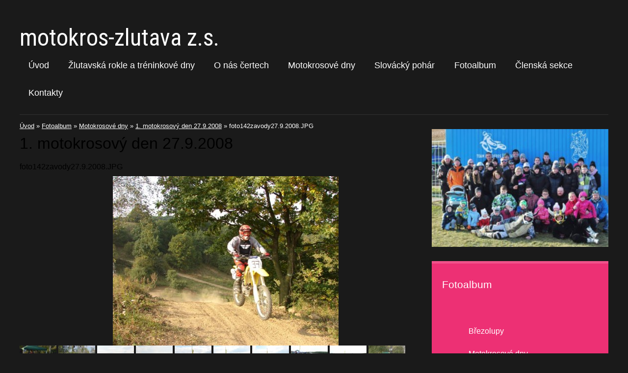

--- FILE ---
content_type: text/html; charset=UTF-8
request_url: https://www.motokros-zlutava.cz/fotoalbum/motokrosove-dny/motokrosovy-den-27_9_2008/foto142zavody27.9.2008.jpg.html
body_size: 14441
content:
<?xml version="1.0" encoding="utf-8"?>
<!DOCTYPE html PUBLIC "-//W3C//DTD XHTML 1.0 Transitional//EN" "http://www.w3.org/TR/xhtml1/DTD/xhtml1-transitional.dtd">
<html lang="cs" xml:lang="cs" xmlns="http://www.w3.org/1999/xhtml" xmlns:fb="http://ogp.me/ns/fb#">

    <head>
        <meta http-equiv="content-type" content="text/html; charset=utf-8" />
        <meta name="description" content="web kolem žlutavské motokrosové trati" />
        <meta name="keywords" content="enduroteam,motocross,enduro,motokros,žlutavská rokle,žlutava,žlutavy,motokros-zlutava" />
        <meta name="robots" content="all,follow" />
        <meta name="author" content="www.motokros-zlutava.cz" />
        <meta name="viewport" content="width=device-width,initial-scale=1">
        
                <title>
            motokros-zlutava z.s. - Fotoalbum - Motokrosové dny - 1. motokrosový den 27.9.2008 - foto142zavody27.9.2008.JPG
        </title>
        <link rel="stylesheet" href="https://s3a.estranky.cz/css/d1000000380.css?nc=803723384" type="text/css" /><style type="text/css">#under-perex {
background-image: url('/img/ulogo.938049.jpeg');
}</style>
<link rel="stylesheet" href="//code.jquery.com/ui/1.12.1/themes/base/jquery-ui.css">
<script src="//code.jquery.com/jquery-1.12.4.js"></script>
<script src="//code.jquery.com/ui/1.12.1/jquery-ui.js"></script>
<script type="text/javascript" src="https://s3c.estranky.cz/js/ui.js?nc=1" id="index_script" ></script><meta property="og:title" content="foto142zavody27.9.2008.JPG" />
<meta property="og:type" content="article" />
<meta property="og:url" content="https://www.motokros-zlutava.cz/fotoalbum/motokrosove-dny/motokrosovy-den-27_9_2008/foto142zavody27.9.2008.jpg.html" />
<meta property="og:image" content="https://www.motokros-zlutava.cz/img/tiny/844.jpg" />
<meta property="og:site_name" content="motokros-zlutava z.s." />
<meta property="og:description" content="" />
			<script type="text/javascript">
				dataLayer = [{
					'subscription': 'true',
				}];
			</script>
			
        <link href='https://fonts.googleapis.com/css?family= Open+Sans:400,300,600,700,800&subset=latin,latin-ext' rel='stylesheet' type='text/css'>
<link href='https://fonts.googleapis.com/css?family=Roboto+Condensed&subset=latin,latin-ext' rel='stylesheet' type='text/css'>
    </head>
    <body class="">
        <!-- Wrapping the whole page, may have fixed or fluid width -->
        <div id="whole-page">

            

            <!-- Because of the matter of accessibility (text browsers,
            voice readers) we include a link leading to the page content and
            navigation } you'll probably want to hide them using display: none
            in your stylesheet -->

            <a href="#articles" class="accessibility-links">Jdi na obsah</a>
            <a href="#navigation" class="accessibility-links">Jdi na menu</a>

            <!-- We'll fill the document using horizontal rules thus separating
            the logical chunks of the document apart -->
            <hr />

						
						
			      <!-- block for skyscraper and rectangle  -->
			      <div id="sky-scraper-block">
              
              
		        </div>
			      <!-- block for skyscraper and rectangle  -->
			
            <!-- Wrapping the document's visible part -->
            <div id="document">
              <div id="in-document">
<!-- header -->
  <div id="header">
     <div class="inner_frame">
                        <!-- This construction allows easy image replacement -->
        <h1 class="head-center">
  <a href="https://www.motokros-zlutava.cz/" title="motokros-zlutava z.s." style="color: FFFFFF;">motokros-zlutava z.s.</a>
  <span title="motokros-zlutava z.s.">
  </span>
</h1>
        <div id="header-decoration" class="decoration">
        </div>

                      <!-- Such navigation allows both horizontal and vertical rendering -->
<div id="navigation">
    <div class="inner_frame">
        <h2>Menu
            <span id="nav-decoration" class="decoration"></span>
        </h2>
        <nav>
            <menu class="menu-type-onmouse">
                <li class="">
  <a href="/">Úvod</a>
     
</li>
<li class="">
  <a href="/clanky/zlutavska-rokle.html">Žlutavská rokle a tréninkové dny</a>
     
</li>
<li class="">
  <a href="/clanky/clenove-www_-motokros-zlutava-_cz.html">O nás čertech</a>
     
</li>
<li class="">
  <a href="/clanky/motokrosove-dny.html">Motokrosové dny</a>
     
</li>
<li class="">
  <a href="/clanky/slovacky-pohar/">Slovácký pohár</a>
     
</li>
<li class="">
  <a href="/fotoalbum/">Fotoalbum</a>
     
</li>
<li class="">
  <a href="/clanky/clenska-sekce/">Členská sekce</a>
     
</li>
<li class="">
  <a href="/clanky/kontakty.html">Kontakty</a>
     
</li>

            </menu>
        </nav>
        <div id="clear6" class="clear">
          &nbsp;
        </div>
    </div>
</div>
<!-- menu ending -->

     </div>
  </div>
<!-- /header -->

                <!-- Possible clearing elements (more through the document) -->
                <div id="clear1" class="clear">
                    &nbsp;
                </div>
                <hr />

                <!-- body of the page -->
                <div id="body">
                    
                    <!-- main page content -->
                    <div id="content">
                      <!-- Breadcrumb navigation -->
<div id="breadcrumb-nav">
  <a href="/">Úvod</a> &raquo; <a href="/fotoalbum/">Fotoalbum</a> &raquo; <a href="/fotoalbum/motokrosove-dny/">Motokrosové dny</a> &raquo; <a href="/fotoalbum/motokrosove-dny/motokrosovy-den-27_9_2008/">1. motokrosový den 27.9.2008</a> &raquo; <span>foto142zavody27.9.2008.JPG</span>
</div>
<hr />

                      <script language="JavaScript" type="text/javascript">
  <!--
    index_setCookieData('index_curr_photo', 844);
  //-->
</script>

<div id="slide">
  <h2>1. motokrosový den 27.9.2008</h2>
  <div id="click">
    <h3 id="photo_curr_title">foto142zavody27.9.2008.JPG</h3>
    <div class="slide-img">
      <a href="/fotoalbum/motokrosove-dny/motokrosovy-den-27_9_2008/foto141zavody27.9.2008.jpg.html" class="previous-photo"  id="photo_prev_a" title="předchozí fotka"><span>&laquo;</span></a>  <!-- previous photo -->

      <a href="/fotoalbum/motokrosove-dny/motokrosovy-den-27_9_2008/foto142zavody27.9.2008.jpg.-.html" class="actual-photo" onclick="return index_photo_open(this,'_fullsize');" id="photo_curr_a"><img src="/img/mid/844/foto142zavody27.9.2008.jpg" alt=""   id="photo_curr_img" /></a>   <!-- actual shown photo -->

      <a href="/fotoalbum/motokrosove-dny/motokrosovy-den-27_9_2008/foto143zavody27.9.2008.jpg.html" class="next-photo"  id="photo_next_a" title="další fotka"><span>&raquo;</span></a>  <!-- next photo -->

      <br /> <!-- clear -->
    </div>
    <p id="photo_curr_comment">
      
    </p>
    <div class="fb-like" data-href="https://www.motokros-zlutava.cz/fotoalbum/motokrosove-dny/motokrosovy-den-27_9_2008/foto142zavody27.9.2008.jpg.html" data-layout="standard" data-show-faces="true" data-action="like" data-share="false" data-colorscheme="light"></div>
  </div>
  <div class="slidebar">
  <a href="/fotoalbum/motokrosove-dny/motokrosovy-den-27_9_2008/diky-sponzorovi.jpg.html" onclick="return index_photo_show(0);" title="díky sponzorovi.JPG">
    <img src="/img/tiny/880.jpg" width="75" height="56" alt="díky sponzorovi.JPG" /></a>
<a href="/fotoalbum/motokrosove-dny/motokrosovy-den-27_9_2008/foto001zavody27.9.2008.jpg.html" onclick="return index_photo_show(1);" title="foto001zavody27.9.2008.JPG">
    <img src="/img/tiny/709.jpg" width="75" height="56" alt="foto001zavody27.9.2008.JPG" /></a>
<a href="/fotoalbum/motokrosove-dny/motokrosovy-den-27_9_2008/foto002zavody27.9.2008.jpg.html" onclick="return index_photo_show(2);" title="foto002zavody27.9.2008.JPG">
    <img src="/img/tiny/710.jpg" width="75" height="56" alt="foto002zavody27.9.2008.JPG" /></a>
<a href="/fotoalbum/motokrosove-dny/motokrosovy-den-27_9_2008/foto003zavody27.9.2008.jpg.html" onclick="return index_photo_show(3);" title="foto003zavody27.9.2008.JPG">
    <img src="/img/tiny/711.jpg" width="75" height="56" alt="foto003zavody27.9.2008.JPG" /></a>
<a href="/fotoalbum/motokrosove-dny/motokrosovy-den-27_9_2008/foto004zavody27.9.2008.jpg.html" onclick="return index_photo_show(4);" title="foto004zavody27.9.2008.JPG">
    <img src="/img/tiny/712.jpg" width="75" height="56" alt="foto004zavody27.9.2008.JPG" /></a>
<a href="/fotoalbum/motokrosove-dny/motokrosovy-den-27_9_2008/foto005zavody27.9.2008.jpg.html" onclick="return index_photo_show(5);" title="foto005zavody27.9.2008.JPG">
    <img src="/img/tiny/713.jpg" width="75" height="56" alt="foto005zavody27.9.2008.JPG" /></a>
<a href="/fotoalbum/motokrosove-dny/motokrosovy-den-27_9_2008/foto006zavody27.9.2008.jpg.html" onclick="return index_photo_show(6);" title="foto006zavody27.9.2008.JPG">
    <img src="/img/tiny/714.jpg" width="75" height="56" alt="foto006zavody27.9.2008.JPG" /></a>
<a href="/fotoalbum/motokrosove-dny/motokrosovy-den-27_9_2008/foto007zavody27.9.2008.jpg.html" onclick="return index_photo_show(7);" title="foto007zavody27.9.2008.JPG">
    <img src="/img/tiny/715.jpg" width="75" height="56" alt="foto007zavody27.9.2008.JPG" /></a>
<a href="/fotoalbum/motokrosove-dny/motokrosovy-den-27_9_2008/foto008zavody27.9.2008.jpg.html" onclick="return index_photo_show(8);" title="foto008zavody27.9.2008.JPG">
    <img src="/img/tiny/716.jpg" width="75" height="56" alt="foto008zavody27.9.2008.JPG" /></a>
<a href="/fotoalbum/motokrosove-dny/motokrosovy-den-27_9_2008/foto009zavody27.9.2008.jpg.html" onclick="return index_photo_show(9);" title="foto009zavody27.9.2008.JPG">
    <img src="/img/tiny/717.jpg" width="75" height="56" alt="foto009zavody27.9.2008.JPG" /></a>
<a href="/fotoalbum/motokrosove-dny/motokrosovy-den-27_9_2008/foto010zavody27.9.2008.jpg.html" onclick="return index_photo_show(10);" title="foto010zavody27.9.2008.JPG">
    <img src="/img/tiny/718.jpg" width="75" height="56" alt="foto010zavody27.9.2008.JPG" /></a>
<a href="/fotoalbum/motokrosove-dny/motokrosovy-den-27_9_2008/foto011zavody27.9.2008.jpg.html" onclick="return index_photo_show(11);" title="foto011zavody27.9.2008.JPG">
    <img src="/img/tiny/719.jpg" width="75" height="56" alt="foto011zavody27.9.2008.JPG" /></a>
<a href="/fotoalbum/motokrosove-dny/motokrosovy-den-27_9_2008/foto012zavody27.9.2008.jpg.html" onclick="return index_photo_show(12);" title="foto012zavody27.9.2008.JPG">
    <img src="/img/tiny/720.jpg" width="75" height="56" alt="foto012zavody27.9.2008.JPG" /></a>
<a href="/fotoalbum/motokrosove-dny/motokrosovy-den-27_9_2008/foto013zavody27.9.2008.jpg.html" onclick="return index_photo_show(13);" title="foto013zavody27.9.2008.JPG">
    <img src="/img/tiny/721.jpg" width="75" height="56" alt="foto013zavody27.9.2008.JPG" /></a>
<a href="/fotoalbum/motokrosove-dny/motokrosovy-den-27_9_2008/foto014zavody27.9.2008.jpg.html" onclick="return index_photo_show(14);" title="foto014zavody27.9.2008.JPG">
    <img src="/img/tiny/722.jpg" width="75" height="56" alt="foto014zavody27.9.2008.JPG" /></a>
<a href="/fotoalbum/motokrosove-dny/motokrosovy-den-27_9_2008/foto015zavody27.9.2008.jpg.html" onclick="return index_photo_show(15);" title="foto015zavody27.9.2008.JPG">
    <img src="/img/tiny/723.jpg" width="75" height="56" alt="foto015zavody27.9.2008.JPG" /></a>
<a href="/fotoalbum/motokrosove-dny/motokrosovy-den-27_9_2008/foto016zavody27.9.2008.jpg.html" onclick="return index_photo_show(16);" title="foto016zavody27.9.2008.JPG">
    <img src="/img/tiny/724.jpg" width="75" height="56" alt="foto016zavody27.9.2008.JPG" /></a>
<a href="/fotoalbum/motokrosove-dny/motokrosovy-den-27_9_2008/foto017zavody27.9.2008.jpg.html" onclick="return index_photo_show(17);" title="foto017zavody27.9.2008.JPG">
    <img src="/img/tiny/725.jpg" width="75" height="56" alt="foto017zavody27.9.2008.JPG" /></a>
<a href="/fotoalbum/motokrosove-dny/motokrosovy-den-27_9_2008/foto018zavody27.9.2008.jpg.html" onclick="return index_photo_show(18);" title="foto018zavody27.9.2008.JPG">
    <img src="/img/tiny/726.jpg" width="75" height="56" alt="foto018zavody27.9.2008.JPG" /></a>
<a href="/fotoalbum/motokrosove-dny/motokrosovy-den-27_9_2008/foto019zavody27.9.2008.jpg.html" onclick="return index_photo_show(19);" title="foto019zavody27.9.2008.JPG">
    <img src="/img/tiny/727.jpg" width="75" height="56" alt="foto019zavody27.9.2008.JPG" /></a>
<a href="/fotoalbum/motokrosove-dny/motokrosovy-den-27_9_2008/foto020zavody27.9.2008.jpg.html" onclick="return index_photo_show(20);" title="foto020zavody27.9.2008.JPG">
    <img src="/img/tiny/728.jpg" width="75" height="56" alt="foto020zavody27.9.2008.JPG" /></a>
<a href="/fotoalbum/motokrosove-dny/motokrosovy-den-27_9_2008/foto021zavody27.9.2008.jpg.html" onclick="return index_photo_show(21);" title="foto021zavody27.9.2008.JPG">
    <img src="/img/tiny/729.jpg" width="75" height="56" alt="foto021zavody27.9.2008.JPG" /></a>
<a href="/fotoalbum/motokrosove-dny/motokrosovy-den-27_9_2008/foto022zavody27.9.2008.jpg.html" onclick="return index_photo_show(22);" title="foto022zavody27.9.2008.JPG">
    <img src="/img/tiny/730.jpg" width="75" height="56" alt="foto022zavody27.9.2008.JPG" /></a>
<a href="/fotoalbum/motokrosove-dny/motokrosovy-den-27_9_2008/foto023zavody27.9.2008.jpg.html" onclick="return index_photo_show(23);" title="foto023zavody27.9.2008.JPG">
    <img src="/img/tiny/731.jpg" width="75" height="56" alt="foto023zavody27.9.2008.JPG" /></a>
<a href="/fotoalbum/motokrosove-dny/motokrosovy-den-27_9_2008/foto024zavody27.9.2008.jpg.html" onclick="return index_photo_show(24);" title="foto024zavody27.9.2008.JPG">
    <img src="/img/tiny/732.jpg" width="75" height="56" alt="foto024zavody27.9.2008.JPG" /></a>
<a href="/fotoalbum/motokrosove-dny/motokrosovy-den-27_9_2008/foto025zavody27.9.2008.jpg.html" onclick="return index_photo_show(25);" title="foto025zavody27.9.2008.JPG">
    <img src="/img/tiny/733.jpg" width="75" height="56" alt="foto025zavody27.9.2008.JPG" /></a>
<a href="/fotoalbum/motokrosove-dny/motokrosovy-den-27_9_2008/foto026zavody27.9.2008.jpg.html" onclick="return index_photo_show(26);" title="foto026zavody27.9.2008.JPG">
    <img src="/img/tiny/734.jpg" width="75" height="56" alt="foto026zavody27.9.2008.JPG" /></a>
<a href="/fotoalbum/motokrosove-dny/motokrosovy-den-27_9_2008/foto027zavody27.9.2008.jpg.html" onclick="return index_photo_show(27);" title="foto027zavody27.9.2008.JPG">
    <img src="/img/tiny/735.jpg" width="75" height="56" alt="foto027zavody27.9.2008.JPG" /></a>
<a href="/fotoalbum/motokrosove-dny/motokrosovy-den-27_9_2008/foto028zavody27.9.2008.jpg.html" onclick="return index_photo_show(28);" title="foto028zavody27.9.2008.JPG">
    <img src="/img/tiny/736.jpg" width="75" height="56" alt="foto028zavody27.9.2008.JPG" /></a>
<a href="/fotoalbum/motokrosove-dny/motokrosovy-den-27_9_2008/foto029zavody27.9.2008.jpg.html" onclick="return index_photo_show(29);" title="foto029zavody27.9.2008.JPG">
    <img src="/img/tiny/737.jpg" width="75" height="56" alt="foto029zavody27.9.2008.JPG" /></a>
<a href="/fotoalbum/motokrosove-dny/motokrosovy-den-27_9_2008/foto030zavody27.9.2008.jpg.html" onclick="return index_photo_show(30);" title="foto030zavody27.9.2008.JPG">
    <img src="/img/tiny/738.jpg" width="75" height="56" alt="foto030zavody27.9.2008.JPG" /></a>
<a href="/fotoalbum/motokrosove-dny/motokrosovy-den-27_9_2008/foto031zavody27.9.2008.jpg.html" onclick="return index_photo_show(31);" title="foto031zavody27.9.2008.JPG">
    <img src="/img/tiny/739.jpg" width="75" height="56" alt="foto031zavody27.9.2008.JPG" /></a>
<a href="/fotoalbum/motokrosove-dny/motokrosovy-den-27_9_2008/foto032zavody27.9.2008.jpg.html" onclick="return index_photo_show(32);" title="foto032zavody27.9.2008.JPG">
    <img src="/img/tiny/740.jpg" width="75" height="56" alt="foto032zavody27.9.2008.JPG" /></a>
<a href="/fotoalbum/motokrosove-dny/motokrosovy-den-27_9_2008/foto033zavody27.9.2008.jpg.html" onclick="return index_photo_show(33);" title="foto033zavody27.9.2008.JPG">
    <img src="/img/tiny/741.jpg" width="75" height="56" alt="foto033zavody27.9.2008.JPG" /></a>
<a href="/fotoalbum/motokrosove-dny/motokrosovy-den-27_9_2008/foto034zavody27.9.2008.jpg.html" onclick="return index_photo_show(34);" title="foto034zavody27.9.2008.JPG">
    <img src="/img/tiny/742.jpg" width="75" height="56" alt="foto034zavody27.9.2008.JPG" /></a>
<a href="/fotoalbum/motokrosove-dny/motokrosovy-den-27_9_2008/foto035zavody27.9.2008.jpg.html" onclick="return index_photo_show(35);" title="foto035zavody27.9.2008.JPG">
    <img src="/img/tiny/743.jpg" width="75" height="56" alt="foto035zavody27.9.2008.JPG" /></a>
<a href="/fotoalbum/motokrosove-dny/motokrosovy-den-27_9_2008/foto036zavody27.9.2008.jpg.html" onclick="return index_photo_show(36);" title="foto036zavody27.9.2008.JPG">
    <img src="/img/tiny/744.jpg" width="75" height="56" alt="foto036zavody27.9.2008.JPG" /></a>
<a href="/fotoalbum/motokrosove-dny/motokrosovy-den-27_9_2008/foto037zavody27.9.2008.jpg.html" onclick="return index_photo_show(37);" title="foto037zavody27.9.2008.JPG">
    <img src="/img/tiny/745.jpg" width="75" height="56" alt="foto037zavody27.9.2008.JPG" /></a>
<a href="/fotoalbum/motokrosove-dny/motokrosovy-den-27_9_2008/foto038zavody27.9.2008.jpg.html" onclick="return index_photo_show(38);" title="foto038zavody27.9.2008.JPG">
    <img src="/img/tiny/746.jpg" width="75" height="56" alt="foto038zavody27.9.2008.JPG" /></a>
<a href="/fotoalbum/motokrosove-dny/motokrosovy-den-27_9_2008/foto039zavody27.9.2008.jpg.html" onclick="return index_photo_show(39);" title="foto039zavody27.9.2008.JPG">
    <img src="/img/tiny/747.jpg" width="75" height="56" alt="foto039zavody27.9.2008.JPG" /></a>
<a href="/fotoalbum/motokrosove-dny/motokrosovy-den-27_9_2008/foto040zavody27.9.2008.jpg.html" onclick="return index_photo_show(40);" title="foto040zavody27.9.2008.JPG">
    <img src="/img/tiny/748.jpg" width="75" height="56" alt="foto040zavody27.9.2008.JPG" /></a>
<a href="/fotoalbum/motokrosove-dny/motokrosovy-den-27_9_2008/foto041zavody27.9.2008.jpg.html" onclick="return index_photo_show(41);" title="foto041zavody27.9.2008.JPG">
    <img src="/img/tiny/749.jpg" width="75" height="56" alt="foto041zavody27.9.2008.JPG" /></a>
<a href="/fotoalbum/motokrosove-dny/motokrosovy-den-27_9_2008/foto042zavody27.9.2008.jpg.html" onclick="return index_photo_show(42);" title="foto042zavody27.9.2008.JPG">
    <img src="/img/tiny/750.jpg" width="75" height="56" alt="foto042zavody27.9.2008.JPG" /></a>
<a href="/fotoalbum/motokrosove-dny/motokrosovy-den-27_9_2008/foto043zavody27.9.2008.jpg.html" onclick="return index_photo_show(43);" title="foto043zavody27.9.2008.JPG">
    <img src="/img/tiny/751.jpg" width="75" height="56" alt="foto043zavody27.9.2008.JPG" /></a>
<a href="/fotoalbum/motokrosove-dny/motokrosovy-den-27_9_2008/foto044zavody27.9.2008.jpg.html" onclick="return index_photo_show(44);" title="foto044zavody27.9.2008.JPG">
    <img src="/img/tiny/752.jpg" width="75" height="56" alt="foto044zavody27.9.2008.JPG" /></a>
<a href="/fotoalbum/motokrosove-dny/motokrosovy-den-27_9_2008/foto045zavody27.9.2008.jpg.html" onclick="return index_photo_show(45);" title="foto045zavody27.9.2008.JPG">
    <img src="/img/tiny/753.jpg" width="75" height="56" alt="foto045zavody27.9.2008.JPG" /></a>
<a href="/fotoalbum/motokrosove-dny/motokrosovy-den-27_9_2008/foto046zavody27.9.2008.jpg.html" onclick="return index_photo_show(46);" title="foto046zavody27.9.2008.JPG">
    <img src="/img/tiny/754.jpg" width="75" height="56" alt="foto046zavody27.9.2008.JPG" /></a>
<a href="/fotoalbum/motokrosove-dny/motokrosovy-den-27_9_2008/foto047zavody27.9.2008.jpg.html" onclick="return index_photo_show(47);" title="foto047zavody27.9.2008.JPG">
    <img src="/img/tiny/755.jpg" width="75" height="56" alt="foto047zavody27.9.2008.JPG" /></a>
<a href="/fotoalbum/motokrosove-dny/motokrosovy-den-27_9_2008/foto048zavody27.9.2008.jpg.html" onclick="return index_photo_show(48);" title="foto048zavody27.9.2008.JPG">
    <img src="/img/tiny/756.jpg" width="75" height="56" alt="foto048zavody27.9.2008.JPG" /></a>
<a href="/fotoalbum/motokrosove-dny/motokrosovy-den-27_9_2008/foto049zavody27.9.2008.jpg.html" onclick="return index_photo_show(49);" title="foto049zavody27.9.2008.JPG">
    <img src="/img/tiny/757.jpg" width="75" height="56" alt="foto049zavody27.9.2008.JPG" /></a>
<a href="/fotoalbum/motokrosove-dny/motokrosovy-den-27_9_2008/foto050zavody27.9.2008.jpg.html" onclick="return index_photo_show(50);" title="foto050zavody27.9.2008.JPG">
    <img src="/img/tiny/758.jpg" width="75" height="56" alt="foto050zavody27.9.2008.JPG" /></a>
<a href="/fotoalbum/motokrosove-dny/motokrosovy-den-27_9_2008/foto051zavody27.9.2008.jpg.html" onclick="return index_photo_show(51);" title="foto051zavody27.9.2008.JPG">
    <img src="/img/tiny/759.jpg" width="75" height="56" alt="foto051zavody27.9.2008.JPG" /></a>
<a href="/fotoalbum/motokrosove-dny/motokrosovy-den-27_9_2008/foto052zavody27.9.2008.jpg.html" onclick="return index_photo_show(52);" title="foto052zavody27.9.2008.JPG">
    <img src="/img/tiny/760.jpg" width="75" height="56" alt="foto052zavody27.9.2008.JPG" /></a>
<a href="/fotoalbum/motokrosove-dny/motokrosovy-den-27_9_2008/foto053zavody27.9.2008.jpg.html" onclick="return index_photo_show(53);" title="foto053zavody27.9.2008.JPG">
    <img src="/img/tiny/761.jpg" width="75" height="56" alt="foto053zavody27.9.2008.JPG" /></a>
<a href="/fotoalbum/motokrosove-dny/motokrosovy-den-27_9_2008/foto054zavody27.9.2008.jpg.html" onclick="return index_photo_show(54);" title="foto054zavody27.9.2008.JPG">
    <img src="/img/tiny/762.jpg" width="75" height="56" alt="foto054zavody27.9.2008.JPG" /></a>
<a href="/fotoalbum/motokrosove-dny/motokrosovy-den-27_9_2008/foto055zavody27.9.2008.jpg.html" onclick="return index_photo_show(55);" title="foto055zavody27.9.2008.JPG">
    <img src="/img/tiny/763.jpg" width="75" height="56" alt="foto055zavody27.9.2008.JPG" /></a>
<a href="/fotoalbum/motokrosove-dny/motokrosovy-den-27_9_2008/foto056zavody27.9.2008.jpg.html" onclick="return index_photo_show(56);" title="foto056zavody27.9.2008.JPG">
    <img src="/img/tiny/764.jpg" width="75" height="56" alt="foto056zavody27.9.2008.JPG" /></a>
<a href="/fotoalbum/motokrosove-dny/motokrosovy-den-27_9_2008/foto057zavody27.9.2008.jpg.html" onclick="return index_photo_show(57);" title="foto057zavody27.9.2008.JPG">
    <img src="/img/tiny/765.jpg" width="75" height="56" alt="foto057zavody27.9.2008.JPG" /></a>
<a href="/fotoalbum/motokrosove-dny/motokrosovy-den-27_9_2008/foto058zavody27.9.2008.jpg.html" onclick="return index_photo_show(58);" title="foto058zavody27.9.2008.JPG">
    <img src="/img/tiny/766.jpg" width="75" height="56" alt="foto058zavody27.9.2008.JPG" /></a>
<a href="/fotoalbum/motokrosove-dny/motokrosovy-den-27_9_2008/foto059zavody27.9.2008.jpg.html" onclick="return index_photo_show(59);" title="foto059zavody27.9.2008.JPG">
    <img src="/img/tiny/767.jpg" width="75" height="56" alt="foto059zavody27.9.2008.JPG" /></a>
<a href="/fotoalbum/motokrosove-dny/motokrosovy-den-27_9_2008/foto060zavody27.9.2008.jpg.html" onclick="return index_photo_show(60);" title="foto060zavody27.9.2008.JPG">
    <img src="/img/tiny/768.jpg" width="75" height="56" alt="foto060zavody27.9.2008.JPG" /></a>
<a href="/fotoalbum/motokrosove-dny/motokrosovy-den-27_9_2008/foto061zavody27.9.2008.jpg.html" onclick="return index_photo_show(61);" title="foto061zavody27.9.2008.JPG">
    <img src="/img/tiny/769.jpg" width="75" height="56" alt="foto061zavody27.9.2008.JPG" /></a>
<a href="/fotoalbum/motokrosove-dny/motokrosovy-den-27_9_2008/foto062zavody27.9.2008.jpg.html" onclick="return index_photo_show(62);" title="foto062zavody27.9.2008.JPG">
    <img src="/img/tiny/770.jpg" width="75" height="56" alt="foto062zavody27.9.2008.JPG" /></a>
<a href="/fotoalbum/motokrosove-dny/motokrosovy-den-27_9_2008/foto063zavody27.9.2008.jpg.html" onclick="return index_photo_show(63);" title="foto063zavody27.9.2008.JPG">
    <img src="/img/tiny/771.jpg" width="75" height="56" alt="foto063zavody27.9.2008.JPG" /></a>
<a href="/fotoalbum/motokrosove-dny/motokrosovy-den-27_9_2008/foto064zavody27.9.2008.jpg.html" onclick="return index_photo_show(64);" title="foto064zavody27.9.2008.JPG">
    <img src="/img/tiny/772.jpg" width="75" height="56" alt="foto064zavody27.9.2008.JPG" /></a>
<a href="/fotoalbum/motokrosove-dny/motokrosovy-den-27_9_2008/foto065zavody27.9.2008.jpg.html" onclick="return index_photo_show(65);" title="foto065zavody27.9.2008.JPG">
    <img src="/img/tiny/773.jpg" width="75" height="56" alt="foto065zavody27.9.2008.JPG" /></a>
<a href="/fotoalbum/motokrosove-dny/motokrosovy-den-27_9_2008/foto066zavody27.9.2008.jpg.html" onclick="return index_photo_show(66);" title="foto066zavody27.9.2008.JPG">
    <img src="/img/tiny/774.jpg" width="75" height="56" alt="foto066zavody27.9.2008.JPG" /></a>
<a href="/fotoalbum/motokrosove-dny/motokrosovy-den-27_9_2008/foto067zavody27.9.2008.jpg.html" onclick="return index_photo_show(67);" title="foto067zavody27.9.2008.JPG">
    <img src="/img/tiny/775.jpg" width="75" height="56" alt="foto067zavody27.9.2008.JPG" /></a>
<a href="/fotoalbum/motokrosove-dny/motokrosovy-den-27_9_2008/foto068zavody27.9.2008.jpg.html" onclick="return index_photo_show(68);" title="foto068zavody27.9.2008.JPG">
    <img src="/img/tiny/776.jpg" width="75" height="56" alt="foto068zavody27.9.2008.JPG" /></a>
<a href="/fotoalbum/motokrosove-dny/motokrosovy-den-27_9_2008/foto069zavody27.9.2008.jpg.html" onclick="return index_photo_show(69);" title="foto069zavody27.9.2008.JPG">
    <img src="/img/tiny/777.jpg" width="75" height="56" alt="foto069zavody27.9.2008.JPG" /></a>
<a href="/fotoalbum/motokrosove-dny/motokrosovy-den-27_9_2008/foto070zavody27.9.2008.jpg.html" onclick="return index_photo_show(70);" title="foto070zavody27.9.2008.JPG">
    <img src="/img/tiny/778.jpg" width="75" height="56" alt="foto070zavody27.9.2008.JPG" /></a>
<a href="/fotoalbum/motokrosove-dny/motokrosovy-den-27_9_2008/foto071zavody27.9.2008.jpg.html" onclick="return index_photo_show(71);" title="foto071zavody27.9.2008.JPG">
    <img src="/img/tiny/779.jpg" width="75" height="56" alt="foto071zavody27.9.2008.JPG" /></a>
<a href="/fotoalbum/motokrosove-dny/motokrosovy-den-27_9_2008/foto072zavody27.9.2008.jpg.html" onclick="return index_photo_show(72);" title="foto072zavody27.9.2008.JPG">
    <img src="/img/tiny/780.jpg" width="75" height="56" alt="foto072zavody27.9.2008.JPG" /></a>
<a href="/fotoalbum/motokrosove-dny/motokrosovy-den-27_9_2008/foto073zavody27.9.2008.jpg.html" onclick="return index_photo_show(73);" title="foto073zavody27.9.2008.JPG">
    <img src="/img/tiny/781.jpg" width="75" height="56" alt="foto073zavody27.9.2008.JPG" /></a>
<a href="/fotoalbum/motokrosove-dny/motokrosovy-den-27_9_2008/foto074zavody27.9.2008.jpg.html" onclick="return index_photo_show(74);" title="foto074zavody27.9.2008.JPG">
    <img src="/img/tiny/782.jpg" width="75" height="56" alt="foto074zavody27.9.2008.JPG" /></a>
<a href="/fotoalbum/motokrosove-dny/motokrosovy-den-27_9_2008/foto075zavody27.9.2008.jpg.html" onclick="return index_photo_show(75);" title="foto075zavody27.9.2008.JPG">
    <img src="/img/tiny/783.jpg" width="75" height="56" alt="foto075zavody27.9.2008.JPG" /></a>
<a href="/fotoalbum/motokrosove-dny/motokrosovy-den-27_9_2008/foto076zavody27.9.2008.jpg.html" onclick="return index_photo_show(76);" title="foto076zavody27.9.2008.JPG">
    <img src="/img/tiny/784.jpg" width="75" height="56" alt="foto076zavody27.9.2008.JPG" /></a>
<a href="/fotoalbum/motokrosove-dny/motokrosovy-den-27_9_2008/foto077zavody27.9.2008.jpg.html" onclick="return index_photo_show(77);" title="foto077zavody27.9.2008.JPG">
    <img src="/img/tiny/785.jpg" width="75" height="56" alt="foto077zavody27.9.2008.JPG" /></a>
<a href="/fotoalbum/motokrosove-dny/motokrosovy-den-27_9_2008/foto078zavody27.9.2008.jpg.html" onclick="return index_photo_show(78);" title="foto078zavody27.9.2008.JPG">
    <img src="/img/tiny/786.jpg" width="75" height="56" alt="foto078zavody27.9.2008.JPG" /></a>
<a href="/fotoalbum/motokrosove-dny/motokrosovy-den-27_9_2008/foto079zavody27.9.2008.jpg.html" onclick="return index_photo_show(79);" title="foto079zavody27.9.2008.JPG">
    <img src="/img/tiny/787.jpg" width="75" height="56" alt="foto079zavody27.9.2008.JPG" /></a>
<a href="/fotoalbum/motokrosove-dny/motokrosovy-den-27_9_2008/foto080zavody27.9.2008.jpg.html" onclick="return index_photo_show(80);" title="foto080zavody27.9.2008.JPG">
    <img src="/img/tiny/788.jpg" width="75" height="56" alt="foto080zavody27.9.2008.JPG" /></a>
<a href="/fotoalbum/motokrosove-dny/motokrosovy-den-27_9_2008/foto081zavody27.9.2008.jpg.html" onclick="return index_photo_show(81);" title="foto081zavody27.9.2008.JPG">
    <img src="/img/tiny/789.jpg" width="75" height="56" alt="foto081zavody27.9.2008.JPG" /></a>
<a href="/fotoalbum/motokrosove-dny/motokrosovy-den-27_9_2008/foto082zavody27.9.2008.jpg.html" onclick="return index_photo_show(82);" title="foto082zavody27.9.2008.JPG">
    <img src="/img/tiny/790.jpg" width="56" height="75" alt="foto082zavody27.9.2008.JPG" /></a>
<a href="/fotoalbum/motokrosove-dny/motokrosovy-den-27_9_2008/foto083zavody27.9.2008.jpg.html" onclick="return index_photo_show(83);" title="foto083zavody27.9.2008.JPG">
    <img src="/img/tiny/791.jpg" width="75" height="56" alt="foto083zavody27.9.2008.JPG" /></a>
<a href="/fotoalbum/motokrosove-dny/motokrosovy-den-27_9_2008/foto084zavody27.9.2008.jpg.html" onclick="return index_photo_show(84);" title="foto084zavody27.9.2008.JPG">
    <img src="/img/tiny/792.jpg" width="75" height="56" alt="foto084zavody27.9.2008.JPG" /></a>
<a href="/fotoalbum/motokrosove-dny/motokrosovy-den-27_9_2008/foto085zavody27.9.2008.jpg.html" onclick="return index_photo_show(85);" title="foto085zavody27.9.2008.JPG">
    <img src="/img/tiny/793.jpg" width="56" height="75" alt="foto085zavody27.9.2008.JPG" /></a>
<a href="/fotoalbum/motokrosove-dny/motokrosovy-den-27_9_2008/foto086zavody27.9.2008.jpg.html" onclick="return index_photo_show(86);" title="foto086zavody27.9.2008.JPG">
    <img src="/img/tiny/794.jpg" width="75" height="56" alt="foto086zavody27.9.2008.JPG" /></a>
<a href="/fotoalbum/motokrosove-dny/motokrosovy-den-27_9_2008/foto087zavody27.9.2008.jpg.html" onclick="return index_photo_show(87);" title="foto087zavody27.9.2008.JPG">
    <img src="/img/tiny/795.jpg" width="75" height="56" alt="foto087zavody27.9.2008.JPG" /></a>
<a href="/fotoalbum/motokrosove-dny/motokrosovy-den-27_9_2008/foto088zavody27.9.2008.jpg.html" onclick="return index_photo_show(88);" title="foto088zavody27.9.2008.JPG">
    <img src="/img/tiny/796.jpg" width="75" height="56" alt="foto088zavody27.9.2008.JPG" /></a>
<a href="/fotoalbum/motokrosove-dny/motokrosovy-den-27_9_2008/foto089zavody27.9.2008.jpg.html" onclick="return index_photo_show(89);" title="foto089zavody27.9.2008.JPG">
    <img src="/img/tiny/797.jpg" width="75" height="56" alt="foto089zavody27.9.2008.JPG" /></a>
<a href="/fotoalbum/motokrosove-dny/motokrosovy-den-27_9_2008/foto090zavody27.9.2008.jpg.html" onclick="return index_photo_show(90);" title="foto090zavody27.9.2008.JPG">
    <img src="/img/tiny/798.jpg" width="75" height="56" alt="foto090zavody27.9.2008.JPG" /></a>
<a href="/fotoalbum/motokrosove-dny/motokrosovy-den-27_9_2008/foto091zavody27.9.2008.jpg.html" onclick="return index_photo_show(91);" title="foto091zavody27.9.2008.JPG">
    <img src="/img/tiny/799.jpg" width="56" height="75" alt="foto091zavody27.9.2008.JPG" /></a>
<a href="/fotoalbum/motokrosove-dny/motokrosovy-den-27_9_2008/foto092zavody27.9.2008.jpg.html" onclick="return index_photo_show(92);" title="foto092zavody27.9.2008.JPG">
    <img src="/img/tiny/800.jpg" width="75" height="56" alt="foto092zavody27.9.2008.JPG" /></a>
<a href="/fotoalbum/motokrosove-dny/motokrosovy-den-27_9_2008/foto093zavody27.9.2008.jpg.html" onclick="return index_photo_show(93);" title="foto093zavody27.9.2008.JPG">
    <img src="/img/tiny/801.jpg" width="75" height="56" alt="foto093zavody27.9.2008.JPG" /></a>
<a href="/fotoalbum/motokrosove-dny/motokrosovy-den-27_9_2008/foto094zavody27.9.2008.jpg.html" onclick="return index_photo_show(94);" title="foto094zavody27.9.2008.JPG">
    <img src="/img/tiny/802.jpg" width="75" height="56" alt="foto094zavody27.9.2008.JPG" /></a>
<a href="/fotoalbum/motokrosove-dny/motokrosovy-den-27_9_2008/foto095zavody27.9.2008.jpg.html" onclick="return index_photo_show(95);" title="foto095zavody27.9.2008.JPG">
    <img src="/img/tiny/803.jpg" width="75" height="56" alt="foto095zavody27.9.2008.JPG" /></a>
<a href="/fotoalbum/motokrosove-dny/motokrosovy-den-27_9_2008/foto097zavody27.9.2008.jpg.html" onclick="return index_photo_show(96);" title="foto097zavody27.9.2008.JPG">
    <img src="/img/tiny/804.jpg" width="75" height="56" alt="foto097zavody27.9.2008.JPG" /></a>
<a href="/fotoalbum/motokrosove-dny/motokrosovy-den-27_9_2008/foto098zavody27.9.2008.jpg.html" onclick="return index_photo_show(97);" title="foto098zavody27.9.2008.JPG">
    <img src="/img/tiny/805.jpg" width="75" height="56" alt="foto098zavody27.9.2008.JPG" /></a>
<a href="/fotoalbum/motokrosove-dny/motokrosovy-den-27_9_2008/foto099zavody27.9.2008.jpg.html" onclick="return index_photo_show(98);" title="foto099zavody27.9.2008.JPG">
    <img src="/img/tiny/806.jpg" width="75" height="56" alt="foto099zavody27.9.2008.JPG" /></a>
<a href="/fotoalbum/motokrosove-dny/motokrosovy-den-27_9_2008/foto100zavody27.9.2008.jpg.html" onclick="return index_photo_show(99);" title="foto100zavody27.9.2008.JPG">
    <img src="/img/tiny/807.jpg" width="75" height="56" alt="foto100zavody27.9.2008.JPG" /></a>
<a href="/fotoalbum/motokrosove-dny/motokrosovy-den-27_9_2008/foto101zavody27.9.2008.jpg.html" onclick="return index_photo_show(100);" title="foto101zavody27.9.2008.JPG">
    <img src="/img/tiny/808.jpg" width="75" height="56" alt="foto101zavody27.9.2008.JPG" /></a>
<a href="/fotoalbum/motokrosove-dny/motokrosovy-den-27_9_2008/foto102zavody27.9.2008.jpg.html" onclick="return index_photo_show(101);" title="foto102zavody27.9.2008.JPG">
    <img src="/img/tiny/809.jpg" width="75" height="56" alt="foto102zavody27.9.2008.JPG" /></a>
<a href="/fotoalbum/motokrosove-dny/motokrosovy-den-27_9_2008/foto103zavody27.9.2008.jpg.html" onclick="return index_photo_show(102);" title="foto103zavody27.9.2008.JPG">
    <img src="/img/tiny/810.jpg" width="75" height="56" alt="foto103zavody27.9.2008.JPG" /></a>
<a href="/fotoalbum/motokrosove-dny/motokrosovy-den-27_9_2008/foto104zavody27.9.2008.jpg.html" onclick="return index_photo_show(103);" title="foto104zavody27.9.2008.JPG">
    <img src="/img/tiny/811.jpg" width="75" height="56" alt="foto104zavody27.9.2008.JPG" /></a>
<a href="/fotoalbum/motokrosove-dny/motokrosovy-den-27_9_2008/foto105zavody27.9.2008.jpg.html" onclick="return index_photo_show(104);" title="foto105zavody27.9.2008.JPG">
    <img src="/img/tiny/812.jpg" width="75" height="56" alt="foto105zavody27.9.2008.JPG" /></a>
<a href="/fotoalbum/motokrosove-dny/motokrosovy-den-27_9_2008/foto106zavody27.9.2008.jpg.html" onclick="return index_photo_show(105);" title="foto106zavody27.9.2008.JPG">
    <img src="/img/tiny/813.jpg" width="75" height="56" alt="foto106zavody27.9.2008.JPG" /></a>
<a href="/fotoalbum/motokrosove-dny/motokrosovy-den-27_9_2008/foto107zavody27.9.2008.jpg.html" onclick="return index_photo_show(106);" title="foto107zavody27.9.2008.JPG">
    <img src="/img/tiny/814.jpg" width="75" height="56" alt="foto107zavody27.9.2008.JPG" /></a>
<a href="/fotoalbum/motokrosove-dny/motokrosovy-den-27_9_2008/foto108zavody27.9.2008.jpg.html" onclick="return index_photo_show(107);" title="foto108zavody27.9.2008.JPG">
    <img src="/img/tiny/815.jpg" width="75" height="56" alt="foto108zavody27.9.2008.JPG" /></a>
<a href="/fotoalbum/motokrosove-dny/motokrosovy-den-27_9_2008/foto109zavody27.9.2008.jpg.html" onclick="return index_photo_show(108);" title="foto109zavody27.9.2008.JPG">
    <img src="/img/tiny/816.jpg" width="75" height="56" alt="foto109zavody27.9.2008.JPG" /></a>
<a href="/fotoalbum/motokrosove-dny/motokrosovy-den-27_9_2008/foto110zavody27.9.2008.jpg.html" onclick="return index_photo_show(109);" title="foto110zavody27.9.2008.JPG">
    <img src="/img/tiny/817.jpg" width="75" height="56" alt="foto110zavody27.9.2008.JPG" /></a>
<a href="/fotoalbum/motokrosove-dny/motokrosovy-den-27_9_2008/foto113zavody27.9.2008.jpg.html" onclick="return index_photo_show(110);" title="foto113zavody27.9.2008.JPG">
    <img src="/img/tiny/818.jpg" width="75" height="56" alt="foto113zavody27.9.2008.JPG" /></a>
<a href="/fotoalbum/motokrosove-dny/motokrosovy-den-27_9_2008/foto114zavody27.9.2008.jpg.html" onclick="return index_photo_show(111);" title="foto114zavody27.9.2008.JPG">
    <img src="/img/tiny/819.jpg" width="75" height="56" alt="foto114zavody27.9.2008.JPG" /></a>
<a href="/fotoalbum/motokrosove-dny/motokrosovy-den-27_9_2008/foto115zavody27.9.2008.jpg.html" onclick="return index_photo_show(112);" title="foto115zavody27.9.2008.JPG">
    <img src="/img/tiny/820.jpg" width="75" height="56" alt="foto115zavody27.9.2008.JPG" /></a>
<a href="/fotoalbum/motokrosove-dny/motokrosovy-den-27_9_2008/foto117zavody27.9.2008.jpg.html" onclick="return index_photo_show(113);" title="foto117zavody27.9.2008.JPG">
    <img src="/img/tiny/821.jpg" width="75" height="56" alt="foto117zavody27.9.2008.JPG" /></a>
<a href="/fotoalbum/motokrosove-dny/motokrosovy-den-27_9_2008/foto118zavody27.9.2008.jpg.html" onclick="return index_photo_show(114);" title="foto118zavody27.9.2008.JPG">
    <img src="/img/tiny/822.jpg" width="75" height="56" alt="foto118zavody27.9.2008.JPG" /></a>
<a href="/fotoalbum/motokrosove-dny/motokrosovy-den-27_9_2008/foto119zavody27.9.2008.jpg.html" onclick="return index_photo_show(115);" title="foto119zavody27.9.2008.JPG">
    <img src="/img/tiny/823.jpg" width="75" height="56" alt="foto119zavody27.9.2008.JPG" /></a>
<a href="/fotoalbum/motokrosove-dny/motokrosovy-den-27_9_2008/foto120zavody27.9.2008.jpg.html" onclick="return index_photo_show(116);" title="foto120zavody27.9.2008.JPG">
    <img src="/img/tiny/824.jpg" width="75" height="56" alt="foto120zavody27.9.2008.JPG" /></a>
<a href="/fotoalbum/motokrosove-dny/motokrosovy-den-27_9_2008/foto121zavody27.9.2008.jpg.html" onclick="return index_photo_show(117);" title="foto121zavody27.9.2008.JPG">
    <img src="/img/tiny/825.jpg" width="75" height="56" alt="foto121zavody27.9.2008.JPG" /></a>
<a href="/fotoalbum/motokrosove-dny/motokrosovy-den-27_9_2008/foto122zavody27.9.2008.jpg.html" onclick="return index_photo_show(118);" title="foto122zavody27.9.2008.JPG">
    <img src="/img/tiny/826.jpg" width="75" height="56" alt="foto122zavody27.9.2008.JPG" /></a>
<a href="/fotoalbum/motokrosove-dny/motokrosovy-den-27_9_2008/foto123zavody27.9.2008.jpg.html" onclick="return index_photo_show(119);" title="foto123zavody27.9.2008.JPG">
    <img src="/img/tiny/827.jpg" width="75" height="56" alt="foto123zavody27.9.2008.JPG" /></a>
<a href="/fotoalbum/motokrosove-dny/motokrosovy-den-27_9_2008/foto124zavody27.9.2008.jpg.html" onclick="return index_photo_show(120);" title="foto124zavody27.9.2008.JPG">
    <img src="/img/tiny/828.jpg" width="75" height="56" alt="foto124zavody27.9.2008.JPG" /></a>
<a href="/fotoalbum/motokrosove-dny/motokrosovy-den-27_9_2008/foto125zavody27.9.2008.jpg.html" onclick="return index_photo_show(121);" title="foto125zavody27.9.2008.JPG">
    <img src="/img/tiny/829.jpg" width="75" height="56" alt="foto125zavody27.9.2008.JPG" /></a>
<a href="/fotoalbum/motokrosove-dny/motokrosovy-den-27_9_2008/foto126zavody27.9.2008.jpg.html" onclick="return index_photo_show(122);" title="foto126zavody27.9.2008.JPG">
    <img src="/img/tiny/830.jpg" width="75" height="56" alt="foto126zavody27.9.2008.JPG" /></a>
<a href="/fotoalbum/motokrosove-dny/motokrosovy-den-27_9_2008/foto127zavody27.9.2008.jpg.html" onclick="return index_photo_show(123);" title="foto127zavody27.9.2008.JPG">
    <img src="/img/tiny/831.jpg" width="75" height="56" alt="foto127zavody27.9.2008.JPG" /></a>
<a href="/fotoalbum/motokrosove-dny/motokrosovy-den-27_9_2008/foto128zavody27.9.2008.jpg.html" onclick="return index_photo_show(124);" title="foto128zavody27.9.2008.JPG">
    <img src="/img/tiny/832.jpg" width="75" height="56" alt="foto128zavody27.9.2008.JPG" /></a>
<a href="/fotoalbum/motokrosove-dny/motokrosovy-den-27_9_2008/foto129zavody27.9.2008.jpg.html" onclick="return index_photo_show(125);" title="foto129zavody27.9.2008.JPG">
    <img src="/img/tiny/833.jpg" width="75" height="56" alt="foto129zavody27.9.2008.JPG" /></a>
<a href="/fotoalbum/motokrosove-dny/motokrosovy-den-27_9_2008/foto130zavody27.9.2008.jpg.html" onclick="return index_photo_show(126);" title="foto130zavody27.9.2008.JPG">
    <img src="/img/tiny/834.jpg" width="75" height="56" alt="foto130zavody27.9.2008.JPG" /></a>
<a href="/fotoalbum/motokrosove-dny/motokrosovy-den-27_9_2008/foto131zavody27.9.2008.jpg.html" onclick="return index_photo_show(127);" title="foto131zavody27.9.2008.JPG">
    <img src="/img/tiny/835.jpg" width="75" height="56" alt="foto131zavody27.9.2008.JPG" /></a>
<a href="/fotoalbum/motokrosove-dny/motokrosovy-den-27_9_2008/foto133zavody27.9.2008.jpg.html" onclick="return index_photo_show(128);" title="foto133zavody27.9.2008.JPG">
    <img src="/img/tiny/836.jpg" width="75" height="56" alt="foto133zavody27.9.2008.JPG" /></a>
<a href="/fotoalbum/motokrosove-dny/motokrosovy-den-27_9_2008/foto135zavody27.9.2008.jpg.html" onclick="return index_photo_show(129);" title="foto135zavody27.9.2008.JPG">
    <img src="/img/tiny/837.jpg" width="75" height="56" alt="foto135zavody27.9.2008.JPG" /></a>
<a href="/fotoalbum/motokrosove-dny/motokrosovy-den-27_9_2008/foto136zavody27.9.2008.jpg.html" onclick="return index_photo_show(130);" title="foto136zavody27.9.2008.JPG">
    <img src="/img/tiny/838.jpg" width="75" height="56" alt="foto136zavody27.9.2008.JPG" /></a>
<a href="/fotoalbum/motokrosove-dny/motokrosovy-den-27_9_2008/foto137zavody27.9.2008.jpg.html" onclick="return index_photo_show(131);" title="foto137zavody27.9.2008.JPG">
    <img src="/img/tiny/839.jpg" width="75" height="56" alt="foto137zavody27.9.2008.JPG" /></a>
<a href="/fotoalbum/motokrosove-dny/motokrosovy-den-27_9_2008/foto138zavody27.9.2008.jpg.html" onclick="return index_photo_show(132);" title="foto138zavody27.9.2008.JPG">
    <img src="/img/tiny/840.jpg" width="75" height="56" alt="foto138zavody27.9.2008.JPG" /></a>
<a href="/fotoalbum/motokrosove-dny/motokrosovy-den-27_9_2008/foto139zavody27.9.2008.jpg.html" onclick="return index_photo_show(133);" title="foto139zavody27.9.2008.JPG">
    <img src="/img/tiny/841.jpg" width="75" height="56" alt="foto139zavody27.9.2008.JPG" /></a>
<a href="/fotoalbum/motokrosove-dny/motokrosovy-den-27_9_2008/foto140zavody27.9.2008.jpg.html" onclick="return index_photo_show(134);" title="foto140zavody27.9.2008.JPG">
    <img src="/img/tiny/842.jpg" width="75" height="56" alt="foto140zavody27.9.2008.JPG" /></a>
<a href="/fotoalbum/motokrosove-dny/motokrosovy-den-27_9_2008/foto141zavody27.9.2008.jpg.html" onclick="return index_photo_show(135);" title="foto141zavody27.9.2008.JPG">
    <img src="/img/tiny/843.jpg" width="75" height="56" alt="foto141zavody27.9.2008.JPG" /></a>
<a href="/fotoalbum/motokrosove-dny/motokrosovy-den-27_9_2008/foto142zavody27.9.2008.jpg.html" onclick="return index_photo_show(136);" title="foto142zavody27.9.2008.JPG">
    <img src="/img/tiny/844.jpg" width="75" height="56" alt="foto142zavody27.9.2008.JPG" /></a>
<a href="/fotoalbum/motokrosove-dny/motokrosovy-den-27_9_2008/foto143zavody27.9.2008.jpg.html" onclick="return index_photo_show(137);" title="foto143zavody27.9.2008.JPG">
    <img src="/img/tiny/845.jpg" width="75" height="56" alt="foto143zavody27.9.2008.JPG" /></a>
<a href="/fotoalbum/motokrosove-dny/motokrosovy-den-27_9_2008/foto144zavody27.9.2008.jpg.html" onclick="return index_photo_show(138);" title="foto144zavody27.9.2008.JPG">
    <img src="/img/tiny/846.jpg" width="75" height="56" alt="foto144zavody27.9.2008.JPG" /></a>
<a href="/fotoalbum/motokrosove-dny/motokrosovy-den-27_9_2008/foto145zavody27.9.2008.jpg.html" onclick="return index_photo_show(139);" title="foto145zavody27.9.2008.JPG">
    <img src="/img/tiny/847.jpg" width="75" height="56" alt="foto145zavody27.9.2008.JPG" /></a>
<a href="/fotoalbum/motokrosove-dny/motokrosovy-den-27_9_2008/foto146zavody27.9.2008.jpg.html" onclick="return index_photo_show(140);" title="foto146zavody27.9.2008.JPG">
    <img src="/img/tiny/848.jpg" width="75" height="56" alt="foto146zavody27.9.2008.JPG" /></a>
<a href="/fotoalbum/motokrosove-dny/motokrosovy-den-27_9_2008/foto147zavody27.9.2008.jpg.html" onclick="return index_photo_show(141);" title="foto147zavody27.9.2008.JPG">
    <img src="/img/tiny/849.jpg" width="75" height="56" alt="foto147zavody27.9.2008.JPG" /></a>
<a href="/fotoalbum/motokrosove-dny/motokrosovy-den-27_9_2008/foto148zavody27.9.2008.jpg.html" onclick="return index_photo_show(142);" title="foto148zavody27.9.2008.JPG">
    <img src="/img/tiny/850.jpg" width="75" height="56" alt="foto148zavody27.9.2008.JPG" /></a>
<a href="/fotoalbum/motokrosove-dny/motokrosovy-den-27_9_2008/foto149zavody27.9.2008.jpg.html" onclick="return index_photo_show(143);" title="foto149zavody27.9.2008.JPG">
    <img src="/img/tiny/851.jpg" width="75" height="56" alt="foto149zavody27.9.2008.JPG" /></a>
<a href="/fotoalbum/motokrosove-dny/motokrosovy-den-27_9_2008/foto150zavody27.9.2008.jpg.html" onclick="return index_photo_show(144);" title="foto150zavody27.9.2008.JPG">
    <img src="/img/tiny/852.jpg" width="75" height="56" alt="foto150zavody27.9.2008.JPG" /></a>
<a href="/fotoalbum/motokrosove-dny/motokrosovy-den-27_9_2008/foto151zavody27.9.2008.jpg.html" onclick="return index_photo_show(145);" title="foto151zavody27.9.2008.JPG">
    <img src="/img/tiny/853.jpg" width="75" height="56" alt="foto151zavody27.9.2008.JPG" /></a>
<a href="/fotoalbum/motokrosove-dny/motokrosovy-den-27_9_2008/foto152zavody27.9.2008.jpg.html" onclick="return index_photo_show(146);" title="foto152zavody27.9.2008.JPG">
    <img src="/img/tiny/854.jpg" width="75" height="56" alt="foto152zavody27.9.2008.JPG" /></a>
<a href="/fotoalbum/motokrosove-dny/motokrosovy-den-27_9_2008/foto153zavody27.9.2008.jpg.html" onclick="return index_photo_show(147);" title="foto153zavody27.9.2008.JPG">
    <img src="/img/tiny/855.jpg" width="75" height="56" alt="foto153zavody27.9.2008.JPG" /></a>
<a href="/fotoalbum/motokrosove-dny/motokrosovy-den-27_9_2008/foto154zavody27.9.2008.jpg.html" onclick="return index_photo_show(148);" title="foto154zavody27.9.2008.JPG">
    <img src="/img/tiny/856.jpg" width="75" height="56" alt="foto154zavody27.9.2008.JPG" /></a>
<a href="/fotoalbum/motokrosove-dny/motokrosovy-den-27_9_2008/foto155zavody27.9.2008.jpg.html" onclick="return index_photo_show(149);" title="foto155zavody27.9.2008.JPG">
    <img src="/img/tiny/857.jpg" width="75" height="56" alt="foto155zavody27.9.2008.JPG" /></a>
<a href="/fotoalbum/motokrosove-dny/motokrosovy-den-27_9_2008/foto156zavody27.9.2008.jpg.html" onclick="return index_photo_show(150);" title="foto156zavody27.9.2008.JPG">
    <img src="/img/tiny/858.jpg" width="75" height="56" alt="foto156zavody27.9.2008.JPG" /></a>
<a href="/fotoalbum/motokrosove-dny/motokrosovy-den-27_9_2008/foto157zavody27.9.2008.jpg.html" onclick="return index_photo_show(151);" title="foto157zavody27.9.2008.JPG">
    <img src="/img/tiny/859.jpg" width="75" height="56" alt="foto157zavody27.9.2008.JPG" /></a>
<a href="/fotoalbum/motokrosove-dny/motokrosovy-den-27_9_2008/foto158zavody27.9.2008.jpg.html" onclick="return index_photo_show(152);" title="foto158zavody27.9.2008.JPG">
    <img src="/img/tiny/860.jpg" width="75" height="56" alt="foto158zavody27.9.2008.JPG" /></a>
<a href="/fotoalbum/motokrosove-dny/motokrosovy-den-27_9_2008/foto159zavody27.9.2008.jpg.html" onclick="return index_photo_show(153);" title="foto159zavody27.9.2008.JPG">
    <img src="/img/tiny/861.jpg" width="75" height="56" alt="foto159zavody27.9.2008.JPG" /></a>
<a href="/fotoalbum/motokrosove-dny/motokrosovy-den-27_9_2008/foto160zavody27.9.2008.jpg.html" onclick="return index_photo_show(154);" title="foto160zavody27.9.2008.JPG">
    <img src="/img/tiny/862.jpg" width="75" height="56" alt="foto160zavody27.9.2008.JPG" /></a>
<a href="/fotoalbum/motokrosove-dny/motokrosovy-den-27_9_2008/foto161zavody27.9.2008.jpg.html" onclick="return index_photo_show(155);" title="foto161zavody27.9.2008.JPG">
    <img src="/img/tiny/863.jpg" width="75" height="56" alt="foto161zavody27.9.2008.JPG" /></a>
<a href="/fotoalbum/motokrosove-dny/motokrosovy-den-27_9_2008/foto162zavody27.9.2008.jpg.html" onclick="return index_photo_show(156);" title="foto162zavody27.9.2008.JPG">
    <img src="/img/tiny/864.jpg" width="75" height="56" alt="foto162zavody27.9.2008.JPG" /></a>
<a href="/fotoalbum/motokrosove-dny/motokrosovy-den-27_9_2008/foto163zavody27.9.2008.jpg.html" onclick="return index_photo_show(157);" title="foto163zavody27.9.2008.JPG">
    <img src="/img/tiny/865.jpg" width="75" height="56" alt="foto163zavody27.9.2008.JPG" /></a>
<a href="/fotoalbum/motokrosove-dny/motokrosovy-den-27_9_2008/foto165zavody27.9.2008.jpg.html" onclick="return index_photo_show(158);" title="foto165zavody27.9.2008.JPG">
    <img src="/img/tiny/866.jpg" width="75" height="56" alt="foto165zavody27.9.2008.JPG" /></a>
<a href="/fotoalbum/motokrosove-dny/motokrosovy-den-27_9_2008/foto166zavody27.9.2008.jpg.html" onclick="return index_photo_show(159);" title="foto166zavody27.9.2008.JPG">
    <img src="/img/tiny/867.jpg" width="75" height="56" alt="foto166zavody27.9.2008.JPG" /></a>
<a href="/fotoalbum/motokrosove-dny/motokrosovy-den-27_9_2008/foto167zavody27.9.2008.jpg.html" onclick="return index_photo_show(160);" title="foto167zavody27.9.2008.JPG">
    <img src="/img/tiny/868.jpg" width="75" height="56" alt="foto167zavody27.9.2008.JPG" /></a>
<a href="/fotoalbum/motokrosove-dny/motokrosovy-den-27_9_2008/foto168zavody27.9.2008.jpg.html" onclick="return index_photo_show(161);" title="foto168zavody27.9.2008.JPG">
    <img src="/img/tiny/869.jpg" width="75" height="56" alt="foto168zavody27.9.2008.JPG" /></a>
<a href="/fotoalbum/motokrosove-dny/motokrosovy-den-27_9_2008/foto169zavody27.9.2008.jpg.html" onclick="return index_photo_show(162);" title="foto169zavody27.9.2008.JPG">
    <img src="/img/tiny/870.jpg" width="75" height="56" alt="foto169zavody27.9.2008.JPG" /></a>
<a href="/fotoalbum/motokrosove-dny/motokrosovy-den-27_9_2008/foto170zavody27.9.2008.jpg.html" onclick="return index_photo_show(163);" title="foto170zavody27.9.2008.JPG">
    <img src="/img/tiny/871.jpg" width="75" height="56" alt="foto170zavody27.9.2008.JPG" /></a>
<a href="/fotoalbum/motokrosove-dny/motokrosovy-den-27_9_2008/foto171zavody27.9.2008.jpg.html" onclick="return index_photo_show(164);" title="foto171zavody27.9.2008.JPG">
    <img src="/img/tiny/872.jpg" width="75" height="56" alt="foto171zavody27.9.2008.JPG" /></a>
<a href="/fotoalbum/motokrosove-dny/motokrosovy-den-27_9_2008/foto172zavody27.9.2008.jpg.html" onclick="return index_photo_show(165);" title="foto172zavody27.9.2008.JPG">
    <img src="/img/tiny/873.jpg" width="75" height="56" alt="foto172zavody27.9.2008.JPG" /></a>
<a href="/fotoalbum/motokrosove-dny/motokrosovy-den-27_9_2008/foto173zavody27.9.2008.jpg.html" onclick="return index_photo_show(166);" title="foto173zavody27.9.2008.JPG">
    <img src="/img/tiny/874.jpg" width="75" height="56" alt="foto173zavody27.9.2008.JPG" /></a>
<a href="/fotoalbum/motokrosove-dny/motokrosovy-den-27_9_2008/foto174zavody27.9.2008.jpg.html" onclick="return index_photo_show(167);" title="foto174zavody27.9.2008.JPG">
    <img src="/img/tiny/875.jpg" width="75" height="56" alt="foto174zavody27.9.2008.JPG" /></a>
<a href="/fotoalbum/motokrosove-dny/motokrosovy-den-27_9_2008/foto176zavody27.9.2008.jpg.html" onclick="return index_photo_show(168);" title="foto176zavody27.9.2008.JPG">
    <img src="/img/tiny/876.jpg" width="75" height="56" alt="foto176zavody27.9.2008.JPG" /></a>
<a href="/fotoalbum/motokrosove-dny/motokrosovy-den-27_9_2008/foto179zavody27.9.2008.jpg.html" onclick="return index_photo_show(169);" title="foto179zavody27.9.2008.JPG">
    <img src="/img/tiny/877.jpg" width="75" height="56" alt="foto179zavody27.9.2008.JPG" /></a>
<a href="/fotoalbum/motokrosove-dny/motokrosovy-den-27_9_2008/foto180zavody27.9.2008.jpg.html" onclick="return index_photo_show(170);" title="foto180zavody27.9.2008.JPG">
    <img src="/img/tiny/878.jpg" width="75" height="56" alt="foto180zavody27.9.2008.JPG" /></a>
<a href="/fotoalbum/motokrosove-dny/motokrosovy-den-27_9_2008/foto181zavody27.9.2008.jpg.html" onclick="return index_photo_show(171);" title="foto181zavody27.9.2008.JPG">
    <img src="/img/tiny/879.jpg" width="75" height="56" alt="foto181zavody27.9.2008.JPG" /></a>
<a href="/fotoalbum/motokrosove-dny/motokrosovy-den-27_9_2008/foto182zavody27.9.2008.jpg.html" onclick="return index_photo_show(172);" title="foto182zavody27.9.2008.JPG">
    <img src="/img/tiny/708.jpg" width="56" height="75" alt="foto182zavody27.9.2008.JPG" /></a>
<a href="/fotoalbum/motokrosove-dny/motokrosovy-den-27_9_2008/vysledky-silnejsich-kubatur.jpg.html" onclick="return index_photo_show(173);" title="výsledky silnějších kubatur.JPG">
    <img src="/img/tiny/882.jpg" width="75" height="56" alt="výsledky silnějších kubatur.JPG" /></a>
<a href="/fotoalbum/motokrosove-dny/motokrosovy-den-27_9_2008/vysledky-slabsich-kubatur.jpg.html" onclick="return index_photo_show(174);" title="výsledky slabších kubatur.JPG">
    <img src="/img/tiny/881.jpg" width="75" height="56" alt="výsledky slabších kubatur.JPG" /></a>

</div>
<script type="text/javascript">
  <!--
    var index_ss_type = "full";
    var index_photo_data = new Array();
    var index_photo_currentid = 136;
//    var current_photo_a = "<!--/ u_c_p_nfull_curr_href /-->";
//    var current_photo_src = "<!--/ u_c_p_nfull_curr_src /-->";

    index_photo_data[0] = new Array();
index_photo_data[0]["src"] = "/img/mid/880/diky-sponzorovi.jpg";
index_photo_data[0]["href"] = "/fotoalbum/motokrosove-dny/motokrosovy-den-27_9_2008/diky-sponzorovi.jpg.-.html";
index_photo_data[0]["title"] = "díky sponzorovi.JPG";
index_photo_data[0]["comment"] = "";
index_photo_data[1] = new Array();
index_photo_data[1]["src"] = "/img/mid/709/foto001zavody27.9.2008.jpg";
index_photo_data[1]["href"] = "/fotoalbum/motokrosove-dny/motokrosovy-den-27_9_2008/foto001zavody27.9.2008.jpg.-.html";
index_photo_data[1]["title"] = "foto001zavody27.9.2008.JPG";
index_photo_data[1]["comment"] = "";
index_photo_data[2] = new Array();
index_photo_data[2]["src"] = "/img/mid/710/foto002zavody27.9.2008.jpg";
index_photo_data[2]["href"] = "/fotoalbum/motokrosove-dny/motokrosovy-den-27_9_2008/foto002zavody27.9.2008.jpg.-.html";
index_photo_data[2]["title"] = "foto002zavody27.9.2008.JPG";
index_photo_data[2]["comment"] = "";
index_photo_data[3] = new Array();
index_photo_data[3]["src"] = "/img/mid/711/foto003zavody27.9.2008.jpg";
index_photo_data[3]["href"] = "/fotoalbum/motokrosove-dny/motokrosovy-den-27_9_2008/foto003zavody27.9.2008.jpg.-.html";
index_photo_data[3]["title"] = "foto003zavody27.9.2008.JPG";
index_photo_data[3]["comment"] = "";
index_photo_data[4] = new Array();
index_photo_data[4]["src"] = "/img/mid/712/foto004zavody27.9.2008.jpg";
index_photo_data[4]["href"] = "/fotoalbum/motokrosove-dny/motokrosovy-den-27_9_2008/foto004zavody27.9.2008.jpg.-.html";
index_photo_data[4]["title"] = "foto004zavody27.9.2008.JPG";
index_photo_data[4]["comment"] = "";
index_photo_data[5] = new Array();
index_photo_data[5]["src"] = "/img/mid/713/foto005zavody27.9.2008.jpg";
index_photo_data[5]["href"] = "/fotoalbum/motokrosove-dny/motokrosovy-den-27_9_2008/foto005zavody27.9.2008.jpg.-.html";
index_photo_data[5]["title"] = "foto005zavody27.9.2008.JPG";
index_photo_data[5]["comment"] = "";
index_photo_data[6] = new Array();
index_photo_data[6]["src"] = "/img/mid/714/foto006zavody27.9.2008.jpg";
index_photo_data[6]["href"] = "/fotoalbum/motokrosove-dny/motokrosovy-den-27_9_2008/foto006zavody27.9.2008.jpg.-.html";
index_photo_data[6]["title"] = "foto006zavody27.9.2008.JPG";
index_photo_data[6]["comment"] = "";
index_photo_data[7] = new Array();
index_photo_data[7]["src"] = "/img/mid/715/foto007zavody27.9.2008.jpg";
index_photo_data[7]["href"] = "/fotoalbum/motokrosove-dny/motokrosovy-den-27_9_2008/foto007zavody27.9.2008.jpg.-.html";
index_photo_data[7]["title"] = "foto007zavody27.9.2008.JPG";
index_photo_data[7]["comment"] = "";
index_photo_data[8] = new Array();
index_photo_data[8]["src"] = "/img/mid/716/foto008zavody27.9.2008.jpg";
index_photo_data[8]["href"] = "/fotoalbum/motokrosove-dny/motokrosovy-den-27_9_2008/foto008zavody27.9.2008.jpg.-.html";
index_photo_data[8]["title"] = "foto008zavody27.9.2008.JPG";
index_photo_data[8]["comment"] = "";
index_photo_data[9] = new Array();
index_photo_data[9]["src"] = "/img/mid/717/foto009zavody27.9.2008.jpg";
index_photo_data[9]["href"] = "/fotoalbum/motokrosove-dny/motokrosovy-den-27_9_2008/foto009zavody27.9.2008.jpg.-.html";
index_photo_data[9]["title"] = "foto009zavody27.9.2008.JPG";
index_photo_data[9]["comment"] = "";
index_photo_data[10] = new Array();
index_photo_data[10]["src"] = "/img/mid/718/foto010zavody27.9.2008.jpg";
index_photo_data[10]["href"] = "/fotoalbum/motokrosove-dny/motokrosovy-den-27_9_2008/foto010zavody27.9.2008.jpg.-.html";
index_photo_data[10]["title"] = "foto010zavody27.9.2008.JPG";
index_photo_data[10]["comment"] = "";
index_photo_data[11] = new Array();
index_photo_data[11]["src"] = "/img/mid/719/foto011zavody27.9.2008.jpg";
index_photo_data[11]["href"] = "/fotoalbum/motokrosove-dny/motokrosovy-den-27_9_2008/foto011zavody27.9.2008.jpg.-.html";
index_photo_data[11]["title"] = "foto011zavody27.9.2008.JPG";
index_photo_data[11]["comment"] = "";
index_photo_data[12] = new Array();
index_photo_data[12]["src"] = "/img/mid/720/foto012zavody27.9.2008.jpg";
index_photo_data[12]["href"] = "/fotoalbum/motokrosove-dny/motokrosovy-den-27_9_2008/foto012zavody27.9.2008.jpg.-.html";
index_photo_data[12]["title"] = "foto012zavody27.9.2008.JPG";
index_photo_data[12]["comment"] = "";
index_photo_data[13] = new Array();
index_photo_data[13]["src"] = "/img/mid/721/foto013zavody27.9.2008.jpg";
index_photo_data[13]["href"] = "/fotoalbum/motokrosove-dny/motokrosovy-den-27_9_2008/foto013zavody27.9.2008.jpg.-.html";
index_photo_data[13]["title"] = "foto013zavody27.9.2008.JPG";
index_photo_data[13]["comment"] = "";
index_photo_data[14] = new Array();
index_photo_data[14]["src"] = "/img/mid/722/foto014zavody27.9.2008.jpg";
index_photo_data[14]["href"] = "/fotoalbum/motokrosove-dny/motokrosovy-den-27_9_2008/foto014zavody27.9.2008.jpg.-.html";
index_photo_data[14]["title"] = "foto014zavody27.9.2008.JPG";
index_photo_data[14]["comment"] = "";
index_photo_data[15] = new Array();
index_photo_data[15]["src"] = "/img/mid/723/foto015zavody27.9.2008.jpg";
index_photo_data[15]["href"] = "/fotoalbum/motokrosove-dny/motokrosovy-den-27_9_2008/foto015zavody27.9.2008.jpg.-.html";
index_photo_data[15]["title"] = "foto015zavody27.9.2008.JPG";
index_photo_data[15]["comment"] = "";
index_photo_data[16] = new Array();
index_photo_data[16]["src"] = "/img/mid/724/foto016zavody27.9.2008.jpg";
index_photo_data[16]["href"] = "/fotoalbum/motokrosove-dny/motokrosovy-den-27_9_2008/foto016zavody27.9.2008.jpg.-.html";
index_photo_data[16]["title"] = "foto016zavody27.9.2008.JPG";
index_photo_data[16]["comment"] = "";
index_photo_data[17] = new Array();
index_photo_data[17]["src"] = "/img/mid/725/foto017zavody27.9.2008.jpg";
index_photo_data[17]["href"] = "/fotoalbum/motokrosove-dny/motokrosovy-den-27_9_2008/foto017zavody27.9.2008.jpg.-.html";
index_photo_data[17]["title"] = "foto017zavody27.9.2008.JPG";
index_photo_data[17]["comment"] = "";
index_photo_data[18] = new Array();
index_photo_data[18]["src"] = "/img/mid/726/foto018zavody27.9.2008.jpg";
index_photo_data[18]["href"] = "/fotoalbum/motokrosove-dny/motokrosovy-den-27_9_2008/foto018zavody27.9.2008.jpg.-.html";
index_photo_data[18]["title"] = "foto018zavody27.9.2008.JPG";
index_photo_data[18]["comment"] = "";
index_photo_data[19] = new Array();
index_photo_data[19]["src"] = "/img/mid/727/foto019zavody27.9.2008.jpg";
index_photo_data[19]["href"] = "/fotoalbum/motokrosove-dny/motokrosovy-den-27_9_2008/foto019zavody27.9.2008.jpg.-.html";
index_photo_data[19]["title"] = "foto019zavody27.9.2008.JPG";
index_photo_data[19]["comment"] = "";
index_photo_data[20] = new Array();
index_photo_data[20]["src"] = "/img/mid/728/foto020zavody27.9.2008.jpg";
index_photo_data[20]["href"] = "/fotoalbum/motokrosove-dny/motokrosovy-den-27_9_2008/foto020zavody27.9.2008.jpg.-.html";
index_photo_data[20]["title"] = "foto020zavody27.9.2008.JPG";
index_photo_data[20]["comment"] = "";
index_photo_data[21] = new Array();
index_photo_data[21]["src"] = "/img/mid/729/foto021zavody27.9.2008.jpg";
index_photo_data[21]["href"] = "/fotoalbum/motokrosove-dny/motokrosovy-den-27_9_2008/foto021zavody27.9.2008.jpg.-.html";
index_photo_data[21]["title"] = "foto021zavody27.9.2008.JPG";
index_photo_data[21]["comment"] = "";
index_photo_data[22] = new Array();
index_photo_data[22]["src"] = "/img/mid/730/foto022zavody27.9.2008.jpg";
index_photo_data[22]["href"] = "/fotoalbum/motokrosove-dny/motokrosovy-den-27_9_2008/foto022zavody27.9.2008.jpg.-.html";
index_photo_data[22]["title"] = "foto022zavody27.9.2008.JPG";
index_photo_data[22]["comment"] = "";
index_photo_data[23] = new Array();
index_photo_data[23]["src"] = "/img/mid/731/foto023zavody27.9.2008.jpg";
index_photo_data[23]["href"] = "/fotoalbum/motokrosove-dny/motokrosovy-den-27_9_2008/foto023zavody27.9.2008.jpg.-.html";
index_photo_data[23]["title"] = "foto023zavody27.9.2008.JPG";
index_photo_data[23]["comment"] = "";
index_photo_data[24] = new Array();
index_photo_data[24]["src"] = "/img/mid/732/foto024zavody27.9.2008.jpg";
index_photo_data[24]["href"] = "/fotoalbum/motokrosove-dny/motokrosovy-den-27_9_2008/foto024zavody27.9.2008.jpg.-.html";
index_photo_data[24]["title"] = "foto024zavody27.9.2008.JPG";
index_photo_data[24]["comment"] = "";
index_photo_data[25] = new Array();
index_photo_data[25]["src"] = "/img/mid/733/foto025zavody27.9.2008.jpg";
index_photo_data[25]["href"] = "/fotoalbum/motokrosove-dny/motokrosovy-den-27_9_2008/foto025zavody27.9.2008.jpg.-.html";
index_photo_data[25]["title"] = "foto025zavody27.9.2008.JPG";
index_photo_data[25]["comment"] = "";
index_photo_data[26] = new Array();
index_photo_data[26]["src"] = "/img/mid/734/foto026zavody27.9.2008.jpg";
index_photo_data[26]["href"] = "/fotoalbum/motokrosove-dny/motokrosovy-den-27_9_2008/foto026zavody27.9.2008.jpg.-.html";
index_photo_data[26]["title"] = "foto026zavody27.9.2008.JPG";
index_photo_data[26]["comment"] = "";
index_photo_data[27] = new Array();
index_photo_data[27]["src"] = "/img/mid/735/foto027zavody27.9.2008.jpg";
index_photo_data[27]["href"] = "/fotoalbum/motokrosove-dny/motokrosovy-den-27_9_2008/foto027zavody27.9.2008.jpg.-.html";
index_photo_data[27]["title"] = "foto027zavody27.9.2008.JPG";
index_photo_data[27]["comment"] = "";
index_photo_data[28] = new Array();
index_photo_data[28]["src"] = "/img/mid/736/foto028zavody27.9.2008.jpg";
index_photo_data[28]["href"] = "/fotoalbum/motokrosove-dny/motokrosovy-den-27_9_2008/foto028zavody27.9.2008.jpg.-.html";
index_photo_data[28]["title"] = "foto028zavody27.9.2008.JPG";
index_photo_data[28]["comment"] = "";
index_photo_data[29] = new Array();
index_photo_data[29]["src"] = "/img/mid/737/foto029zavody27.9.2008.jpg";
index_photo_data[29]["href"] = "/fotoalbum/motokrosove-dny/motokrosovy-den-27_9_2008/foto029zavody27.9.2008.jpg.-.html";
index_photo_data[29]["title"] = "foto029zavody27.9.2008.JPG";
index_photo_data[29]["comment"] = "";
index_photo_data[30] = new Array();
index_photo_data[30]["src"] = "/img/mid/738/foto030zavody27.9.2008.jpg";
index_photo_data[30]["href"] = "/fotoalbum/motokrosove-dny/motokrosovy-den-27_9_2008/foto030zavody27.9.2008.jpg.-.html";
index_photo_data[30]["title"] = "foto030zavody27.9.2008.JPG";
index_photo_data[30]["comment"] = "";
index_photo_data[31] = new Array();
index_photo_data[31]["src"] = "/img/mid/739/foto031zavody27.9.2008.jpg";
index_photo_data[31]["href"] = "/fotoalbum/motokrosove-dny/motokrosovy-den-27_9_2008/foto031zavody27.9.2008.jpg.-.html";
index_photo_data[31]["title"] = "foto031zavody27.9.2008.JPG";
index_photo_data[31]["comment"] = "";
index_photo_data[32] = new Array();
index_photo_data[32]["src"] = "/img/mid/740/foto032zavody27.9.2008.jpg";
index_photo_data[32]["href"] = "/fotoalbum/motokrosove-dny/motokrosovy-den-27_9_2008/foto032zavody27.9.2008.jpg.-.html";
index_photo_data[32]["title"] = "foto032zavody27.9.2008.JPG";
index_photo_data[32]["comment"] = "";
index_photo_data[33] = new Array();
index_photo_data[33]["src"] = "/img/mid/741/foto033zavody27.9.2008.jpg";
index_photo_data[33]["href"] = "/fotoalbum/motokrosove-dny/motokrosovy-den-27_9_2008/foto033zavody27.9.2008.jpg.-.html";
index_photo_data[33]["title"] = "foto033zavody27.9.2008.JPG";
index_photo_data[33]["comment"] = "";
index_photo_data[34] = new Array();
index_photo_data[34]["src"] = "/img/mid/742/foto034zavody27.9.2008.jpg";
index_photo_data[34]["href"] = "/fotoalbum/motokrosove-dny/motokrosovy-den-27_9_2008/foto034zavody27.9.2008.jpg.-.html";
index_photo_data[34]["title"] = "foto034zavody27.9.2008.JPG";
index_photo_data[34]["comment"] = "";
index_photo_data[35] = new Array();
index_photo_data[35]["src"] = "/img/mid/743/foto035zavody27.9.2008.jpg";
index_photo_data[35]["href"] = "/fotoalbum/motokrosove-dny/motokrosovy-den-27_9_2008/foto035zavody27.9.2008.jpg.-.html";
index_photo_data[35]["title"] = "foto035zavody27.9.2008.JPG";
index_photo_data[35]["comment"] = "";
index_photo_data[36] = new Array();
index_photo_data[36]["src"] = "/img/mid/744/foto036zavody27.9.2008.jpg";
index_photo_data[36]["href"] = "/fotoalbum/motokrosove-dny/motokrosovy-den-27_9_2008/foto036zavody27.9.2008.jpg.-.html";
index_photo_data[36]["title"] = "foto036zavody27.9.2008.JPG";
index_photo_data[36]["comment"] = "";
index_photo_data[37] = new Array();
index_photo_data[37]["src"] = "/img/mid/745/foto037zavody27.9.2008.jpg";
index_photo_data[37]["href"] = "/fotoalbum/motokrosove-dny/motokrosovy-den-27_9_2008/foto037zavody27.9.2008.jpg.-.html";
index_photo_data[37]["title"] = "foto037zavody27.9.2008.JPG";
index_photo_data[37]["comment"] = "";
index_photo_data[38] = new Array();
index_photo_data[38]["src"] = "/img/mid/746/foto038zavody27.9.2008.jpg";
index_photo_data[38]["href"] = "/fotoalbum/motokrosove-dny/motokrosovy-den-27_9_2008/foto038zavody27.9.2008.jpg.-.html";
index_photo_data[38]["title"] = "foto038zavody27.9.2008.JPG";
index_photo_data[38]["comment"] = "";
index_photo_data[39] = new Array();
index_photo_data[39]["src"] = "/img/mid/747/foto039zavody27.9.2008.jpg";
index_photo_data[39]["href"] = "/fotoalbum/motokrosove-dny/motokrosovy-den-27_9_2008/foto039zavody27.9.2008.jpg.-.html";
index_photo_data[39]["title"] = "foto039zavody27.9.2008.JPG";
index_photo_data[39]["comment"] = "";
index_photo_data[40] = new Array();
index_photo_data[40]["src"] = "/img/mid/748/foto040zavody27.9.2008.jpg";
index_photo_data[40]["href"] = "/fotoalbum/motokrosove-dny/motokrosovy-den-27_9_2008/foto040zavody27.9.2008.jpg.-.html";
index_photo_data[40]["title"] = "foto040zavody27.9.2008.JPG";
index_photo_data[40]["comment"] = "";
index_photo_data[41] = new Array();
index_photo_data[41]["src"] = "/img/mid/749/foto041zavody27.9.2008.jpg";
index_photo_data[41]["href"] = "/fotoalbum/motokrosove-dny/motokrosovy-den-27_9_2008/foto041zavody27.9.2008.jpg.-.html";
index_photo_data[41]["title"] = "foto041zavody27.9.2008.JPG";
index_photo_data[41]["comment"] = "";
index_photo_data[42] = new Array();
index_photo_data[42]["src"] = "/img/mid/750/foto042zavody27.9.2008.jpg";
index_photo_data[42]["href"] = "/fotoalbum/motokrosove-dny/motokrosovy-den-27_9_2008/foto042zavody27.9.2008.jpg.-.html";
index_photo_data[42]["title"] = "foto042zavody27.9.2008.JPG";
index_photo_data[42]["comment"] = "";
index_photo_data[43] = new Array();
index_photo_data[43]["src"] = "/img/mid/751/foto043zavody27.9.2008.jpg";
index_photo_data[43]["href"] = "/fotoalbum/motokrosove-dny/motokrosovy-den-27_9_2008/foto043zavody27.9.2008.jpg.-.html";
index_photo_data[43]["title"] = "foto043zavody27.9.2008.JPG";
index_photo_data[43]["comment"] = "";
index_photo_data[44] = new Array();
index_photo_data[44]["src"] = "/img/mid/752/foto044zavody27.9.2008.jpg";
index_photo_data[44]["href"] = "/fotoalbum/motokrosove-dny/motokrosovy-den-27_9_2008/foto044zavody27.9.2008.jpg.-.html";
index_photo_data[44]["title"] = "foto044zavody27.9.2008.JPG";
index_photo_data[44]["comment"] = "";
index_photo_data[45] = new Array();
index_photo_data[45]["src"] = "/img/mid/753/foto045zavody27.9.2008.jpg";
index_photo_data[45]["href"] = "/fotoalbum/motokrosove-dny/motokrosovy-den-27_9_2008/foto045zavody27.9.2008.jpg.-.html";
index_photo_data[45]["title"] = "foto045zavody27.9.2008.JPG";
index_photo_data[45]["comment"] = "";
index_photo_data[46] = new Array();
index_photo_data[46]["src"] = "/img/mid/754/foto046zavody27.9.2008.jpg";
index_photo_data[46]["href"] = "/fotoalbum/motokrosove-dny/motokrosovy-den-27_9_2008/foto046zavody27.9.2008.jpg.-.html";
index_photo_data[46]["title"] = "foto046zavody27.9.2008.JPG";
index_photo_data[46]["comment"] = "";
index_photo_data[47] = new Array();
index_photo_data[47]["src"] = "/img/mid/755/foto047zavody27.9.2008.jpg";
index_photo_data[47]["href"] = "/fotoalbum/motokrosove-dny/motokrosovy-den-27_9_2008/foto047zavody27.9.2008.jpg.-.html";
index_photo_data[47]["title"] = "foto047zavody27.9.2008.JPG";
index_photo_data[47]["comment"] = "";
index_photo_data[48] = new Array();
index_photo_data[48]["src"] = "/img/mid/756/foto048zavody27.9.2008.jpg";
index_photo_data[48]["href"] = "/fotoalbum/motokrosove-dny/motokrosovy-den-27_9_2008/foto048zavody27.9.2008.jpg.-.html";
index_photo_data[48]["title"] = "foto048zavody27.9.2008.JPG";
index_photo_data[48]["comment"] = "";
index_photo_data[49] = new Array();
index_photo_data[49]["src"] = "/img/mid/757/foto049zavody27.9.2008.jpg";
index_photo_data[49]["href"] = "/fotoalbum/motokrosove-dny/motokrosovy-den-27_9_2008/foto049zavody27.9.2008.jpg.-.html";
index_photo_data[49]["title"] = "foto049zavody27.9.2008.JPG";
index_photo_data[49]["comment"] = "";
index_photo_data[50] = new Array();
index_photo_data[50]["src"] = "/img/mid/758/foto050zavody27.9.2008.jpg";
index_photo_data[50]["href"] = "/fotoalbum/motokrosove-dny/motokrosovy-den-27_9_2008/foto050zavody27.9.2008.jpg.-.html";
index_photo_data[50]["title"] = "foto050zavody27.9.2008.JPG";
index_photo_data[50]["comment"] = "";
index_photo_data[51] = new Array();
index_photo_data[51]["src"] = "/img/mid/759/foto051zavody27.9.2008.jpg";
index_photo_data[51]["href"] = "/fotoalbum/motokrosove-dny/motokrosovy-den-27_9_2008/foto051zavody27.9.2008.jpg.-.html";
index_photo_data[51]["title"] = "foto051zavody27.9.2008.JPG";
index_photo_data[51]["comment"] = "";
index_photo_data[52] = new Array();
index_photo_data[52]["src"] = "/img/mid/760/foto052zavody27.9.2008.jpg";
index_photo_data[52]["href"] = "/fotoalbum/motokrosove-dny/motokrosovy-den-27_9_2008/foto052zavody27.9.2008.jpg.-.html";
index_photo_data[52]["title"] = "foto052zavody27.9.2008.JPG";
index_photo_data[52]["comment"] = "";
index_photo_data[53] = new Array();
index_photo_data[53]["src"] = "/img/mid/761/foto053zavody27.9.2008.jpg";
index_photo_data[53]["href"] = "/fotoalbum/motokrosove-dny/motokrosovy-den-27_9_2008/foto053zavody27.9.2008.jpg.-.html";
index_photo_data[53]["title"] = "foto053zavody27.9.2008.JPG";
index_photo_data[53]["comment"] = "";
index_photo_data[54] = new Array();
index_photo_data[54]["src"] = "/img/mid/762/foto054zavody27.9.2008.jpg";
index_photo_data[54]["href"] = "/fotoalbum/motokrosove-dny/motokrosovy-den-27_9_2008/foto054zavody27.9.2008.jpg.-.html";
index_photo_data[54]["title"] = "foto054zavody27.9.2008.JPG";
index_photo_data[54]["comment"] = "";
index_photo_data[55] = new Array();
index_photo_data[55]["src"] = "/img/mid/763/foto055zavody27.9.2008.jpg";
index_photo_data[55]["href"] = "/fotoalbum/motokrosove-dny/motokrosovy-den-27_9_2008/foto055zavody27.9.2008.jpg.-.html";
index_photo_data[55]["title"] = "foto055zavody27.9.2008.JPG";
index_photo_data[55]["comment"] = "";
index_photo_data[56] = new Array();
index_photo_data[56]["src"] = "/img/mid/764/foto056zavody27.9.2008.jpg";
index_photo_data[56]["href"] = "/fotoalbum/motokrosove-dny/motokrosovy-den-27_9_2008/foto056zavody27.9.2008.jpg.-.html";
index_photo_data[56]["title"] = "foto056zavody27.9.2008.JPG";
index_photo_data[56]["comment"] = "";
index_photo_data[57] = new Array();
index_photo_data[57]["src"] = "/img/mid/765/foto057zavody27.9.2008.jpg";
index_photo_data[57]["href"] = "/fotoalbum/motokrosove-dny/motokrosovy-den-27_9_2008/foto057zavody27.9.2008.jpg.-.html";
index_photo_data[57]["title"] = "foto057zavody27.9.2008.JPG";
index_photo_data[57]["comment"] = "";
index_photo_data[58] = new Array();
index_photo_data[58]["src"] = "/img/mid/766/foto058zavody27.9.2008.jpg";
index_photo_data[58]["href"] = "/fotoalbum/motokrosove-dny/motokrosovy-den-27_9_2008/foto058zavody27.9.2008.jpg.-.html";
index_photo_data[58]["title"] = "foto058zavody27.9.2008.JPG";
index_photo_data[58]["comment"] = "";
index_photo_data[59] = new Array();
index_photo_data[59]["src"] = "/img/mid/767/foto059zavody27.9.2008.jpg";
index_photo_data[59]["href"] = "/fotoalbum/motokrosove-dny/motokrosovy-den-27_9_2008/foto059zavody27.9.2008.jpg.-.html";
index_photo_data[59]["title"] = "foto059zavody27.9.2008.JPG";
index_photo_data[59]["comment"] = "";
index_photo_data[60] = new Array();
index_photo_data[60]["src"] = "/img/mid/768/foto060zavody27.9.2008.jpg";
index_photo_data[60]["href"] = "/fotoalbum/motokrosove-dny/motokrosovy-den-27_9_2008/foto060zavody27.9.2008.jpg.-.html";
index_photo_data[60]["title"] = "foto060zavody27.9.2008.JPG";
index_photo_data[60]["comment"] = "";
index_photo_data[61] = new Array();
index_photo_data[61]["src"] = "/img/mid/769/foto061zavody27.9.2008.jpg";
index_photo_data[61]["href"] = "/fotoalbum/motokrosove-dny/motokrosovy-den-27_9_2008/foto061zavody27.9.2008.jpg.-.html";
index_photo_data[61]["title"] = "foto061zavody27.9.2008.JPG";
index_photo_data[61]["comment"] = "";
index_photo_data[62] = new Array();
index_photo_data[62]["src"] = "/img/mid/770/foto062zavody27.9.2008.jpg";
index_photo_data[62]["href"] = "/fotoalbum/motokrosove-dny/motokrosovy-den-27_9_2008/foto062zavody27.9.2008.jpg.-.html";
index_photo_data[62]["title"] = "foto062zavody27.9.2008.JPG";
index_photo_data[62]["comment"] = "";
index_photo_data[63] = new Array();
index_photo_data[63]["src"] = "/img/mid/771/foto063zavody27.9.2008.jpg";
index_photo_data[63]["href"] = "/fotoalbum/motokrosove-dny/motokrosovy-den-27_9_2008/foto063zavody27.9.2008.jpg.-.html";
index_photo_data[63]["title"] = "foto063zavody27.9.2008.JPG";
index_photo_data[63]["comment"] = "";
index_photo_data[64] = new Array();
index_photo_data[64]["src"] = "/img/mid/772/foto064zavody27.9.2008.jpg";
index_photo_data[64]["href"] = "/fotoalbum/motokrosove-dny/motokrosovy-den-27_9_2008/foto064zavody27.9.2008.jpg.-.html";
index_photo_data[64]["title"] = "foto064zavody27.9.2008.JPG";
index_photo_data[64]["comment"] = "";
index_photo_data[65] = new Array();
index_photo_data[65]["src"] = "/img/mid/773/foto065zavody27.9.2008.jpg";
index_photo_data[65]["href"] = "/fotoalbum/motokrosove-dny/motokrosovy-den-27_9_2008/foto065zavody27.9.2008.jpg.-.html";
index_photo_data[65]["title"] = "foto065zavody27.9.2008.JPG";
index_photo_data[65]["comment"] = "";
index_photo_data[66] = new Array();
index_photo_data[66]["src"] = "/img/mid/774/foto066zavody27.9.2008.jpg";
index_photo_data[66]["href"] = "/fotoalbum/motokrosove-dny/motokrosovy-den-27_9_2008/foto066zavody27.9.2008.jpg.-.html";
index_photo_data[66]["title"] = "foto066zavody27.9.2008.JPG";
index_photo_data[66]["comment"] = "";
index_photo_data[67] = new Array();
index_photo_data[67]["src"] = "/img/mid/775/foto067zavody27.9.2008.jpg";
index_photo_data[67]["href"] = "/fotoalbum/motokrosove-dny/motokrosovy-den-27_9_2008/foto067zavody27.9.2008.jpg.-.html";
index_photo_data[67]["title"] = "foto067zavody27.9.2008.JPG";
index_photo_data[67]["comment"] = "";
index_photo_data[68] = new Array();
index_photo_data[68]["src"] = "/img/mid/776/foto068zavody27.9.2008.jpg";
index_photo_data[68]["href"] = "/fotoalbum/motokrosove-dny/motokrosovy-den-27_9_2008/foto068zavody27.9.2008.jpg.-.html";
index_photo_data[68]["title"] = "foto068zavody27.9.2008.JPG";
index_photo_data[68]["comment"] = "";
index_photo_data[69] = new Array();
index_photo_data[69]["src"] = "/img/mid/777/foto069zavody27.9.2008.jpg";
index_photo_data[69]["href"] = "/fotoalbum/motokrosove-dny/motokrosovy-den-27_9_2008/foto069zavody27.9.2008.jpg.-.html";
index_photo_data[69]["title"] = "foto069zavody27.9.2008.JPG";
index_photo_data[69]["comment"] = "";
index_photo_data[70] = new Array();
index_photo_data[70]["src"] = "/img/mid/778/foto070zavody27.9.2008.jpg";
index_photo_data[70]["href"] = "/fotoalbum/motokrosove-dny/motokrosovy-den-27_9_2008/foto070zavody27.9.2008.jpg.-.html";
index_photo_data[70]["title"] = "foto070zavody27.9.2008.JPG";
index_photo_data[70]["comment"] = "";
index_photo_data[71] = new Array();
index_photo_data[71]["src"] = "/img/mid/779/foto071zavody27.9.2008.jpg";
index_photo_data[71]["href"] = "/fotoalbum/motokrosove-dny/motokrosovy-den-27_9_2008/foto071zavody27.9.2008.jpg.-.html";
index_photo_data[71]["title"] = "foto071zavody27.9.2008.JPG";
index_photo_data[71]["comment"] = "";
index_photo_data[72] = new Array();
index_photo_data[72]["src"] = "/img/mid/780/foto072zavody27.9.2008.jpg";
index_photo_data[72]["href"] = "/fotoalbum/motokrosove-dny/motokrosovy-den-27_9_2008/foto072zavody27.9.2008.jpg.-.html";
index_photo_data[72]["title"] = "foto072zavody27.9.2008.JPG";
index_photo_data[72]["comment"] = "";
index_photo_data[73] = new Array();
index_photo_data[73]["src"] = "/img/mid/781/foto073zavody27.9.2008.jpg";
index_photo_data[73]["href"] = "/fotoalbum/motokrosove-dny/motokrosovy-den-27_9_2008/foto073zavody27.9.2008.jpg.-.html";
index_photo_data[73]["title"] = "foto073zavody27.9.2008.JPG";
index_photo_data[73]["comment"] = "";
index_photo_data[74] = new Array();
index_photo_data[74]["src"] = "/img/mid/782/foto074zavody27.9.2008.jpg";
index_photo_data[74]["href"] = "/fotoalbum/motokrosove-dny/motokrosovy-den-27_9_2008/foto074zavody27.9.2008.jpg.-.html";
index_photo_data[74]["title"] = "foto074zavody27.9.2008.JPG";
index_photo_data[74]["comment"] = "";
index_photo_data[75] = new Array();
index_photo_data[75]["src"] = "/img/mid/783/foto075zavody27.9.2008.jpg";
index_photo_data[75]["href"] = "/fotoalbum/motokrosove-dny/motokrosovy-den-27_9_2008/foto075zavody27.9.2008.jpg.-.html";
index_photo_data[75]["title"] = "foto075zavody27.9.2008.JPG";
index_photo_data[75]["comment"] = "";
index_photo_data[76] = new Array();
index_photo_data[76]["src"] = "/img/mid/784/foto076zavody27.9.2008.jpg";
index_photo_data[76]["href"] = "/fotoalbum/motokrosove-dny/motokrosovy-den-27_9_2008/foto076zavody27.9.2008.jpg.-.html";
index_photo_data[76]["title"] = "foto076zavody27.9.2008.JPG";
index_photo_data[76]["comment"] = "";
index_photo_data[77] = new Array();
index_photo_data[77]["src"] = "/img/mid/785/foto077zavody27.9.2008.jpg";
index_photo_data[77]["href"] = "/fotoalbum/motokrosove-dny/motokrosovy-den-27_9_2008/foto077zavody27.9.2008.jpg.-.html";
index_photo_data[77]["title"] = "foto077zavody27.9.2008.JPG";
index_photo_data[77]["comment"] = "";
index_photo_data[78] = new Array();
index_photo_data[78]["src"] = "/img/mid/786/foto078zavody27.9.2008.jpg";
index_photo_data[78]["href"] = "/fotoalbum/motokrosove-dny/motokrosovy-den-27_9_2008/foto078zavody27.9.2008.jpg.-.html";
index_photo_data[78]["title"] = "foto078zavody27.9.2008.JPG";
index_photo_data[78]["comment"] = "";
index_photo_data[79] = new Array();
index_photo_data[79]["src"] = "/img/mid/787/foto079zavody27.9.2008.jpg";
index_photo_data[79]["href"] = "/fotoalbum/motokrosove-dny/motokrosovy-den-27_9_2008/foto079zavody27.9.2008.jpg.-.html";
index_photo_data[79]["title"] = "foto079zavody27.9.2008.JPG";
index_photo_data[79]["comment"] = "";
index_photo_data[80] = new Array();
index_photo_data[80]["src"] = "/img/mid/788/foto080zavody27.9.2008.jpg";
index_photo_data[80]["href"] = "/fotoalbum/motokrosove-dny/motokrosovy-den-27_9_2008/foto080zavody27.9.2008.jpg.-.html";
index_photo_data[80]["title"] = "foto080zavody27.9.2008.JPG";
index_photo_data[80]["comment"] = "";
index_photo_data[81] = new Array();
index_photo_data[81]["src"] = "/img/mid/789/foto081zavody27.9.2008.jpg";
index_photo_data[81]["href"] = "/fotoalbum/motokrosove-dny/motokrosovy-den-27_9_2008/foto081zavody27.9.2008.jpg.-.html";
index_photo_data[81]["title"] = "foto081zavody27.9.2008.JPG";
index_photo_data[81]["comment"] = "";
index_photo_data[82] = new Array();
index_photo_data[82]["src"] = "/img/mid/790/foto082zavody27.9.2008.jpg";
index_photo_data[82]["href"] = "/fotoalbum/motokrosove-dny/motokrosovy-den-27_9_2008/foto082zavody27.9.2008.jpg.-.html";
index_photo_data[82]["title"] = "foto082zavody27.9.2008.JPG";
index_photo_data[82]["comment"] = "";
index_photo_data[83] = new Array();
index_photo_data[83]["src"] = "/img/mid/791/foto083zavody27.9.2008.jpg";
index_photo_data[83]["href"] = "/fotoalbum/motokrosove-dny/motokrosovy-den-27_9_2008/foto083zavody27.9.2008.jpg.-.html";
index_photo_data[83]["title"] = "foto083zavody27.9.2008.JPG";
index_photo_data[83]["comment"] = "";
index_photo_data[84] = new Array();
index_photo_data[84]["src"] = "/img/mid/792/foto084zavody27.9.2008.jpg";
index_photo_data[84]["href"] = "/fotoalbum/motokrosove-dny/motokrosovy-den-27_9_2008/foto084zavody27.9.2008.jpg.-.html";
index_photo_data[84]["title"] = "foto084zavody27.9.2008.JPG";
index_photo_data[84]["comment"] = "";
index_photo_data[85] = new Array();
index_photo_data[85]["src"] = "/img/mid/793/foto085zavody27.9.2008.jpg";
index_photo_data[85]["href"] = "/fotoalbum/motokrosove-dny/motokrosovy-den-27_9_2008/foto085zavody27.9.2008.jpg.-.html";
index_photo_data[85]["title"] = "foto085zavody27.9.2008.JPG";
index_photo_data[85]["comment"] = "";
index_photo_data[86] = new Array();
index_photo_data[86]["src"] = "/img/mid/794/foto086zavody27.9.2008.jpg";
index_photo_data[86]["href"] = "/fotoalbum/motokrosove-dny/motokrosovy-den-27_9_2008/foto086zavody27.9.2008.jpg.-.html";
index_photo_data[86]["title"] = "foto086zavody27.9.2008.JPG";
index_photo_data[86]["comment"] = "";
index_photo_data[87] = new Array();
index_photo_data[87]["src"] = "/img/mid/795/foto087zavody27.9.2008.jpg";
index_photo_data[87]["href"] = "/fotoalbum/motokrosove-dny/motokrosovy-den-27_9_2008/foto087zavody27.9.2008.jpg.-.html";
index_photo_data[87]["title"] = "foto087zavody27.9.2008.JPG";
index_photo_data[87]["comment"] = "";
index_photo_data[88] = new Array();
index_photo_data[88]["src"] = "/img/mid/796/foto088zavody27.9.2008.jpg";
index_photo_data[88]["href"] = "/fotoalbum/motokrosove-dny/motokrosovy-den-27_9_2008/foto088zavody27.9.2008.jpg.-.html";
index_photo_data[88]["title"] = "foto088zavody27.9.2008.JPG";
index_photo_data[88]["comment"] = "";
index_photo_data[89] = new Array();
index_photo_data[89]["src"] = "/img/mid/797/foto089zavody27.9.2008.jpg";
index_photo_data[89]["href"] = "/fotoalbum/motokrosove-dny/motokrosovy-den-27_9_2008/foto089zavody27.9.2008.jpg.-.html";
index_photo_data[89]["title"] = "foto089zavody27.9.2008.JPG";
index_photo_data[89]["comment"] = "";
index_photo_data[90] = new Array();
index_photo_data[90]["src"] = "/img/mid/798/foto090zavody27.9.2008.jpg";
index_photo_data[90]["href"] = "/fotoalbum/motokrosove-dny/motokrosovy-den-27_9_2008/foto090zavody27.9.2008.jpg.-.html";
index_photo_data[90]["title"] = "foto090zavody27.9.2008.JPG";
index_photo_data[90]["comment"] = "";
index_photo_data[91] = new Array();
index_photo_data[91]["src"] = "/img/mid/799/foto091zavody27.9.2008.jpg";
index_photo_data[91]["href"] = "/fotoalbum/motokrosove-dny/motokrosovy-den-27_9_2008/foto091zavody27.9.2008.jpg.-.html";
index_photo_data[91]["title"] = "foto091zavody27.9.2008.JPG";
index_photo_data[91]["comment"] = "";
index_photo_data[92] = new Array();
index_photo_data[92]["src"] = "/img/mid/800/foto092zavody27.9.2008.jpg";
index_photo_data[92]["href"] = "/fotoalbum/motokrosove-dny/motokrosovy-den-27_9_2008/foto092zavody27.9.2008.jpg.-.html";
index_photo_data[92]["title"] = "foto092zavody27.9.2008.JPG";
index_photo_data[92]["comment"] = "";
index_photo_data[93] = new Array();
index_photo_data[93]["src"] = "/img/mid/801/foto093zavody27.9.2008.jpg";
index_photo_data[93]["href"] = "/fotoalbum/motokrosove-dny/motokrosovy-den-27_9_2008/foto093zavody27.9.2008.jpg.-.html";
index_photo_data[93]["title"] = "foto093zavody27.9.2008.JPG";
index_photo_data[93]["comment"] = "";
index_photo_data[94] = new Array();
index_photo_data[94]["src"] = "/img/mid/802/foto094zavody27.9.2008.jpg";
index_photo_data[94]["href"] = "/fotoalbum/motokrosove-dny/motokrosovy-den-27_9_2008/foto094zavody27.9.2008.jpg.-.html";
index_photo_data[94]["title"] = "foto094zavody27.9.2008.JPG";
index_photo_data[94]["comment"] = "";
index_photo_data[95] = new Array();
index_photo_data[95]["src"] = "/img/mid/803/foto095zavody27.9.2008.jpg";
index_photo_data[95]["href"] = "/fotoalbum/motokrosove-dny/motokrosovy-den-27_9_2008/foto095zavody27.9.2008.jpg.-.html";
index_photo_data[95]["title"] = "foto095zavody27.9.2008.JPG";
index_photo_data[95]["comment"] = "";
index_photo_data[96] = new Array();
index_photo_data[96]["src"] = "/img/mid/804/foto097zavody27.9.2008.jpg";
index_photo_data[96]["href"] = "/fotoalbum/motokrosove-dny/motokrosovy-den-27_9_2008/foto097zavody27.9.2008.jpg.-.html";
index_photo_data[96]["title"] = "foto097zavody27.9.2008.JPG";
index_photo_data[96]["comment"] = "";
index_photo_data[97] = new Array();
index_photo_data[97]["src"] = "/img/mid/805/foto098zavody27.9.2008.jpg";
index_photo_data[97]["href"] = "/fotoalbum/motokrosove-dny/motokrosovy-den-27_9_2008/foto098zavody27.9.2008.jpg.-.html";
index_photo_data[97]["title"] = "foto098zavody27.9.2008.JPG";
index_photo_data[97]["comment"] = "";
index_photo_data[98] = new Array();
index_photo_data[98]["src"] = "/img/mid/806/foto099zavody27.9.2008.jpg";
index_photo_data[98]["href"] = "/fotoalbum/motokrosove-dny/motokrosovy-den-27_9_2008/foto099zavody27.9.2008.jpg.-.html";
index_photo_data[98]["title"] = "foto099zavody27.9.2008.JPG";
index_photo_data[98]["comment"] = "";
index_photo_data[99] = new Array();
index_photo_data[99]["src"] = "/img/mid/807/foto100zavody27.9.2008.jpg";
index_photo_data[99]["href"] = "/fotoalbum/motokrosove-dny/motokrosovy-den-27_9_2008/foto100zavody27.9.2008.jpg.-.html";
index_photo_data[99]["title"] = "foto100zavody27.9.2008.JPG";
index_photo_data[99]["comment"] = "";
index_photo_data[100] = new Array();
index_photo_data[100]["src"] = "/img/mid/808/foto101zavody27.9.2008.jpg";
index_photo_data[100]["href"] = "/fotoalbum/motokrosove-dny/motokrosovy-den-27_9_2008/foto101zavody27.9.2008.jpg.-.html";
index_photo_data[100]["title"] = "foto101zavody27.9.2008.JPG";
index_photo_data[100]["comment"] = "";
index_photo_data[101] = new Array();
index_photo_data[101]["src"] = "/img/mid/809/foto102zavody27.9.2008.jpg";
index_photo_data[101]["href"] = "/fotoalbum/motokrosove-dny/motokrosovy-den-27_9_2008/foto102zavody27.9.2008.jpg.-.html";
index_photo_data[101]["title"] = "foto102zavody27.9.2008.JPG";
index_photo_data[101]["comment"] = "";
index_photo_data[102] = new Array();
index_photo_data[102]["src"] = "/img/mid/810/foto103zavody27.9.2008.jpg";
index_photo_data[102]["href"] = "/fotoalbum/motokrosove-dny/motokrosovy-den-27_9_2008/foto103zavody27.9.2008.jpg.-.html";
index_photo_data[102]["title"] = "foto103zavody27.9.2008.JPG";
index_photo_data[102]["comment"] = "";
index_photo_data[103] = new Array();
index_photo_data[103]["src"] = "/img/mid/811/foto104zavody27.9.2008.jpg";
index_photo_data[103]["href"] = "/fotoalbum/motokrosove-dny/motokrosovy-den-27_9_2008/foto104zavody27.9.2008.jpg.-.html";
index_photo_data[103]["title"] = "foto104zavody27.9.2008.JPG";
index_photo_data[103]["comment"] = "";
index_photo_data[104] = new Array();
index_photo_data[104]["src"] = "/img/mid/812/foto105zavody27.9.2008.jpg";
index_photo_data[104]["href"] = "/fotoalbum/motokrosove-dny/motokrosovy-den-27_9_2008/foto105zavody27.9.2008.jpg.-.html";
index_photo_data[104]["title"] = "foto105zavody27.9.2008.JPG";
index_photo_data[104]["comment"] = "";
index_photo_data[105] = new Array();
index_photo_data[105]["src"] = "/img/mid/813/foto106zavody27.9.2008.jpg";
index_photo_data[105]["href"] = "/fotoalbum/motokrosove-dny/motokrosovy-den-27_9_2008/foto106zavody27.9.2008.jpg.-.html";
index_photo_data[105]["title"] = "foto106zavody27.9.2008.JPG";
index_photo_data[105]["comment"] = "";
index_photo_data[106] = new Array();
index_photo_data[106]["src"] = "/img/mid/814/foto107zavody27.9.2008.jpg";
index_photo_data[106]["href"] = "/fotoalbum/motokrosove-dny/motokrosovy-den-27_9_2008/foto107zavody27.9.2008.jpg.-.html";
index_photo_data[106]["title"] = "foto107zavody27.9.2008.JPG";
index_photo_data[106]["comment"] = "";
index_photo_data[107] = new Array();
index_photo_data[107]["src"] = "/img/mid/815/foto108zavody27.9.2008.jpg";
index_photo_data[107]["href"] = "/fotoalbum/motokrosove-dny/motokrosovy-den-27_9_2008/foto108zavody27.9.2008.jpg.-.html";
index_photo_data[107]["title"] = "foto108zavody27.9.2008.JPG";
index_photo_data[107]["comment"] = "";
index_photo_data[108] = new Array();
index_photo_data[108]["src"] = "/img/mid/816/foto109zavody27.9.2008.jpg";
index_photo_data[108]["href"] = "/fotoalbum/motokrosove-dny/motokrosovy-den-27_9_2008/foto109zavody27.9.2008.jpg.-.html";
index_photo_data[108]["title"] = "foto109zavody27.9.2008.JPG";
index_photo_data[108]["comment"] = "";
index_photo_data[109] = new Array();
index_photo_data[109]["src"] = "/img/mid/817/foto110zavody27.9.2008.jpg";
index_photo_data[109]["href"] = "/fotoalbum/motokrosove-dny/motokrosovy-den-27_9_2008/foto110zavody27.9.2008.jpg.-.html";
index_photo_data[109]["title"] = "foto110zavody27.9.2008.JPG";
index_photo_data[109]["comment"] = "";
index_photo_data[110] = new Array();
index_photo_data[110]["src"] = "/img/mid/818/foto113zavody27.9.2008.jpg";
index_photo_data[110]["href"] = "/fotoalbum/motokrosove-dny/motokrosovy-den-27_9_2008/foto113zavody27.9.2008.jpg.-.html";
index_photo_data[110]["title"] = "foto113zavody27.9.2008.JPG";
index_photo_data[110]["comment"] = "";
index_photo_data[111] = new Array();
index_photo_data[111]["src"] = "/img/mid/819/foto114zavody27.9.2008.jpg";
index_photo_data[111]["href"] = "/fotoalbum/motokrosove-dny/motokrosovy-den-27_9_2008/foto114zavody27.9.2008.jpg.-.html";
index_photo_data[111]["title"] = "foto114zavody27.9.2008.JPG";
index_photo_data[111]["comment"] = "";
index_photo_data[112] = new Array();
index_photo_data[112]["src"] = "/img/mid/820/foto115zavody27.9.2008.jpg";
index_photo_data[112]["href"] = "/fotoalbum/motokrosove-dny/motokrosovy-den-27_9_2008/foto115zavody27.9.2008.jpg.-.html";
index_photo_data[112]["title"] = "foto115zavody27.9.2008.JPG";
index_photo_data[112]["comment"] = "";
index_photo_data[113] = new Array();
index_photo_data[113]["src"] = "/img/mid/821/foto117zavody27.9.2008.jpg";
index_photo_data[113]["href"] = "/fotoalbum/motokrosove-dny/motokrosovy-den-27_9_2008/foto117zavody27.9.2008.jpg.-.html";
index_photo_data[113]["title"] = "foto117zavody27.9.2008.JPG";
index_photo_data[113]["comment"] = "";
index_photo_data[114] = new Array();
index_photo_data[114]["src"] = "/img/mid/822/foto118zavody27.9.2008.jpg";
index_photo_data[114]["href"] = "/fotoalbum/motokrosove-dny/motokrosovy-den-27_9_2008/foto118zavody27.9.2008.jpg.-.html";
index_photo_data[114]["title"] = "foto118zavody27.9.2008.JPG";
index_photo_data[114]["comment"] = "";
index_photo_data[115] = new Array();
index_photo_data[115]["src"] = "/img/mid/823/foto119zavody27.9.2008.jpg";
index_photo_data[115]["href"] = "/fotoalbum/motokrosove-dny/motokrosovy-den-27_9_2008/foto119zavody27.9.2008.jpg.-.html";
index_photo_data[115]["title"] = "foto119zavody27.9.2008.JPG";
index_photo_data[115]["comment"] = "";
index_photo_data[116] = new Array();
index_photo_data[116]["src"] = "/img/mid/824/foto120zavody27.9.2008.jpg";
index_photo_data[116]["href"] = "/fotoalbum/motokrosove-dny/motokrosovy-den-27_9_2008/foto120zavody27.9.2008.jpg.-.html";
index_photo_data[116]["title"] = "foto120zavody27.9.2008.JPG";
index_photo_data[116]["comment"] = "";
index_photo_data[117] = new Array();
index_photo_data[117]["src"] = "/img/mid/825/foto121zavody27.9.2008.jpg";
index_photo_data[117]["href"] = "/fotoalbum/motokrosove-dny/motokrosovy-den-27_9_2008/foto121zavody27.9.2008.jpg.-.html";
index_photo_data[117]["title"] = "foto121zavody27.9.2008.JPG";
index_photo_data[117]["comment"] = "";
index_photo_data[118] = new Array();
index_photo_data[118]["src"] = "/img/mid/826/foto122zavody27.9.2008.jpg";
index_photo_data[118]["href"] = "/fotoalbum/motokrosove-dny/motokrosovy-den-27_9_2008/foto122zavody27.9.2008.jpg.-.html";
index_photo_data[118]["title"] = "foto122zavody27.9.2008.JPG";
index_photo_data[118]["comment"] = "";
index_photo_data[119] = new Array();
index_photo_data[119]["src"] = "/img/mid/827/foto123zavody27.9.2008.jpg";
index_photo_data[119]["href"] = "/fotoalbum/motokrosove-dny/motokrosovy-den-27_9_2008/foto123zavody27.9.2008.jpg.-.html";
index_photo_data[119]["title"] = "foto123zavody27.9.2008.JPG";
index_photo_data[119]["comment"] = "";
index_photo_data[120] = new Array();
index_photo_data[120]["src"] = "/img/mid/828/foto124zavody27.9.2008.jpg";
index_photo_data[120]["href"] = "/fotoalbum/motokrosove-dny/motokrosovy-den-27_9_2008/foto124zavody27.9.2008.jpg.-.html";
index_photo_data[120]["title"] = "foto124zavody27.9.2008.JPG";
index_photo_data[120]["comment"] = "";
index_photo_data[121] = new Array();
index_photo_data[121]["src"] = "/img/mid/829/foto125zavody27.9.2008.jpg";
index_photo_data[121]["href"] = "/fotoalbum/motokrosove-dny/motokrosovy-den-27_9_2008/foto125zavody27.9.2008.jpg.-.html";
index_photo_data[121]["title"] = "foto125zavody27.9.2008.JPG";
index_photo_data[121]["comment"] = "";
index_photo_data[122] = new Array();
index_photo_data[122]["src"] = "/img/mid/830/foto126zavody27.9.2008.jpg";
index_photo_data[122]["href"] = "/fotoalbum/motokrosove-dny/motokrosovy-den-27_9_2008/foto126zavody27.9.2008.jpg.-.html";
index_photo_data[122]["title"] = "foto126zavody27.9.2008.JPG";
index_photo_data[122]["comment"] = "";
index_photo_data[123] = new Array();
index_photo_data[123]["src"] = "/img/mid/831/foto127zavody27.9.2008.jpg";
index_photo_data[123]["href"] = "/fotoalbum/motokrosove-dny/motokrosovy-den-27_9_2008/foto127zavody27.9.2008.jpg.-.html";
index_photo_data[123]["title"] = "foto127zavody27.9.2008.JPG";
index_photo_data[123]["comment"] = "";
index_photo_data[124] = new Array();
index_photo_data[124]["src"] = "/img/mid/832/foto128zavody27.9.2008.jpg";
index_photo_data[124]["href"] = "/fotoalbum/motokrosove-dny/motokrosovy-den-27_9_2008/foto128zavody27.9.2008.jpg.-.html";
index_photo_data[124]["title"] = "foto128zavody27.9.2008.JPG";
index_photo_data[124]["comment"] = "";
index_photo_data[125] = new Array();
index_photo_data[125]["src"] = "/img/mid/833/foto129zavody27.9.2008.jpg";
index_photo_data[125]["href"] = "/fotoalbum/motokrosove-dny/motokrosovy-den-27_9_2008/foto129zavody27.9.2008.jpg.-.html";
index_photo_data[125]["title"] = "foto129zavody27.9.2008.JPG";
index_photo_data[125]["comment"] = "";
index_photo_data[126] = new Array();
index_photo_data[126]["src"] = "/img/mid/834/foto130zavody27.9.2008.jpg";
index_photo_data[126]["href"] = "/fotoalbum/motokrosove-dny/motokrosovy-den-27_9_2008/foto130zavody27.9.2008.jpg.-.html";
index_photo_data[126]["title"] = "foto130zavody27.9.2008.JPG";
index_photo_data[126]["comment"] = "";
index_photo_data[127] = new Array();
index_photo_data[127]["src"] = "/img/mid/835/foto131zavody27.9.2008.jpg";
index_photo_data[127]["href"] = "/fotoalbum/motokrosove-dny/motokrosovy-den-27_9_2008/foto131zavody27.9.2008.jpg.-.html";
index_photo_data[127]["title"] = "foto131zavody27.9.2008.JPG";
index_photo_data[127]["comment"] = "";
index_photo_data[128] = new Array();
index_photo_data[128]["src"] = "/img/mid/836/foto133zavody27.9.2008.jpg";
index_photo_data[128]["href"] = "/fotoalbum/motokrosove-dny/motokrosovy-den-27_9_2008/foto133zavody27.9.2008.jpg.-.html";
index_photo_data[128]["title"] = "foto133zavody27.9.2008.JPG";
index_photo_data[128]["comment"] = "";
index_photo_data[129] = new Array();
index_photo_data[129]["src"] = "/img/mid/837/foto135zavody27.9.2008.jpg";
index_photo_data[129]["href"] = "/fotoalbum/motokrosove-dny/motokrosovy-den-27_9_2008/foto135zavody27.9.2008.jpg.-.html";
index_photo_data[129]["title"] = "foto135zavody27.9.2008.JPG";
index_photo_data[129]["comment"] = "";
index_photo_data[130] = new Array();
index_photo_data[130]["src"] = "/img/mid/838/foto136zavody27.9.2008.jpg";
index_photo_data[130]["href"] = "/fotoalbum/motokrosove-dny/motokrosovy-den-27_9_2008/foto136zavody27.9.2008.jpg.-.html";
index_photo_data[130]["title"] = "foto136zavody27.9.2008.JPG";
index_photo_data[130]["comment"] = "";
index_photo_data[131] = new Array();
index_photo_data[131]["src"] = "/img/mid/839/foto137zavody27.9.2008.jpg";
index_photo_data[131]["href"] = "/fotoalbum/motokrosove-dny/motokrosovy-den-27_9_2008/foto137zavody27.9.2008.jpg.-.html";
index_photo_data[131]["title"] = "foto137zavody27.9.2008.JPG";
index_photo_data[131]["comment"] = "";
index_photo_data[132] = new Array();
index_photo_data[132]["src"] = "/img/mid/840/foto138zavody27.9.2008.jpg";
index_photo_data[132]["href"] = "/fotoalbum/motokrosove-dny/motokrosovy-den-27_9_2008/foto138zavody27.9.2008.jpg.-.html";
index_photo_data[132]["title"] = "foto138zavody27.9.2008.JPG";
index_photo_data[132]["comment"] = "";
index_photo_data[133] = new Array();
index_photo_data[133]["src"] = "/img/mid/841/foto139zavody27.9.2008.jpg";
index_photo_data[133]["href"] = "/fotoalbum/motokrosove-dny/motokrosovy-den-27_9_2008/foto139zavody27.9.2008.jpg.-.html";
index_photo_data[133]["title"] = "foto139zavody27.9.2008.JPG";
index_photo_data[133]["comment"] = "";
index_photo_data[134] = new Array();
index_photo_data[134]["src"] = "/img/mid/842/foto140zavody27.9.2008.jpg";
index_photo_data[134]["href"] = "/fotoalbum/motokrosove-dny/motokrosovy-den-27_9_2008/foto140zavody27.9.2008.jpg.-.html";
index_photo_data[134]["title"] = "foto140zavody27.9.2008.JPG";
index_photo_data[134]["comment"] = "";
index_photo_data[135] = new Array();
index_photo_data[135]["src"] = "/img/mid/843/foto141zavody27.9.2008.jpg";
index_photo_data[135]["href"] = "/fotoalbum/motokrosove-dny/motokrosovy-den-27_9_2008/foto141zavody27.9.2008.jpg.-.html";
index_photo_data[135]["title"] = "foto141zavody27.9.2008.JPG";
index_photo_data[135]["comment"] = "";
index_photo_data[136] = new Array();
index_photo_data[136]["src"] = "/img/mid/844/foto142zavody27.9.2008.jpg";
index_photo_data[136]["href"] = "/fotoalbum/motokrosove-dny/motokrosovy-den-27_9_2008/foto142zavody27.9.2008.jpg.-.html";
index_photo_data[136]["title"] = "foto142zavody27.9.2008.JPG";
index_photo_data[136]["comment"] = "";
index_photo_data[137] = new Array();
index_photo_data[137]["src"] = "/img/mid/845/foto143zavody27.9.2008.jpg";
index_photo_data[137]["href"] = "/fotoalbum/motokrosove-dny/motokrosovy-den-27_9_2008/foto143zavody27.9.2008.jpg.-.html";
index_photo_data[137]["title"] = "foto143zavody27.9.2008.JPG";
index_photo_data[137]["comment"] = "";
index_photo_data[138] = new Array();
index_photo_data[138]["src"] = "/img/mid/846/foto144zavody27.9.2008.jpg";
index_photo_data[138]["href"] = "/fotoalbum/motokrosove-dny/motokrosovy-den-27_9_2008/foto144zavody27.9.2008.jpg.-.html";
index_photo_data[138]["title"] = "foto144zavody27.9.2008.JPG";
index_photo_data[138]["comment"] = "";
index_photo_data[139] = new Array();
index_photo_data[139]["src"] = "/img/mid/847/foto145zavody27.9.2008.jpg";
index_photo_data[139]["href"] = "/fotoalbum/motokrosove-dny/motokrosovy-den-27_9_2008/foto145zavody27.9.2008.jpg.-.html";
index_photo_data[139]["title"] = "foto145zavody27.9.2008.JPG";
index_photo_data[139]["comment"] = "";
index_photo_data[140] = new Array();
index_photo_data[140]["src"] = "/img/mid/848/foto146zavody27.9.2008.jpg";
index_photo_data[140]["href"] = "/fotoalbum/motokrosove-dny/motokrosovy-den-27_9_2008/foto146zavody27.9.2008.jpg.-.html";
index_photo_data[140]["title"] = "foto146zavody27.9.2008.JPG";
index_photo_data[140]["comment"] = "";
index_photo_data[141] = new Array();
index_photo_data[141]["src"] = "/img/mid/849/foto147zavody27.9.2008.jpg";
index_photo_data[141]["href"] = "/fotoalbum/motokrosove-dny/motokrosovy-den-27_9_2008/foto147zavody27.9.2008.jpg.-.html";
index_photo_data[141]["title"] = "foto147zavody27.9.2008.JPG";
index_photo_data[141]["comment"] = "";
index_photo_data[142] = new Array();
index_photo_data[142]["src"] = "/img/mid/850/foto148zavody27.9.2008.jpg";
index_photo_data[142]["href"] = "/fotoalbum/motokrosove-dny/motokrosovy-den-27_9_2008/foto148zavody27.9.2008.jpg.-.html";
index_photo_data[142]["title"] = "foto148zavody27.9.2008.JPG";
index_photo_data[142]["comment"] = "";
index_photo_data[143] = new Array();
index_photo_data[143]["src"] = "/img/mid/851/foto149zavody27.9.2008.jpg";
index_photo_data[143]["href"] = "/fotoalbum/motokrosove-dny/motokrosovy-den-27_9_2008/foto149zavody27.9.2008.jpg.-.html";
index_photo_data[143]["title"] = "foto149zavody27.9.2008.JPG";
index_photo_data[143]["comment"] = "";
index_photo_data[144] = new Array();
index_photo_data[144]["src"] = "/img/mid/852/foto150zavody27.9.2008.jpg";
index_photo_data[144]["href"] = "/fotoalbum/motokrosove-dny/motokrosovy-den-27_9_2008/foto150zavody27.9.2008.jpg.-.html";
index_photo_data[144]["title"] = "foto150zavody27.9.2008.JPG";
index_photo_data[144]["comment"] = "";
index_photo_data[145] = new Array();
index_photo_data[145]["src"] = "/img/mid/853/foto151zavody27.9.2008.jpg";
index_photo_data[145]["href"] = "/fotoalbum/motokrosove-dny/motokrosovy-den-27_9_2008/foto151zavody27.9.2008.jpg.-.html";
index_photo_data[145]["title"] = "foto151zavody27.9.2008.JPG";
index_photo_data[145]["comment"] = "";
index_photo_data[146] = new Array();
index_photo_data[146]["src"] = "/img/mid/854/foto152zavody27.9.2008.jpg";
index_photo_data[146]["href"] = "/fotoalbum/motokrosove-dny/motokrosovy-den-27_9_2008/foto152zavody27.9.2008.jpg.-.html";
index_photo_data[146]["title"] = "foto152zavody27.9.2008.JPG";
index_photo_data[146]["comment"] = "";
index_photo_data[147] = new Array();
index_photo_data[147]["src"] = "/img/mid/855/foto153zavody27.9.2008.jpg";
index_photo_data[147]["href"] = "/fotoalbum/motokrosove-dny/motokrosovy-den-27_9_2008/foto153zavody27.9.2008.jpg.-.html";
index_photo_data[147]["title"] = "foto153zavody27.9.2008.JPG";
index_photo_data[147]["comment"] = "";
index_photo_data[148] = new Array();
index_photo_data[148]["src"] = "/img/mid/856/foto154zavody27.9.2008.jpg";
index_photo_data[148]["href"] = "/fotoalbum/motokrosove-dny/motokrosovy-den-27_9_2008/foto154zavody27.9.2008.jpg.-.html";
index_photo_data[148]["title"] = "foto154zavody27.9.2008.JPG";
index_photo_data[148]["comment"] = "";
index_photo_data[149] = new Array();
index_photo_data[149]["src"] = "/img/mid/857/foto155zavody27.9.2008.jpg";
index_photo_data[149]["href"] = "/fotoalbum/motokrosove-dny/motokrosovy-den-27_9_2008/foto155zavody27.9.2008.jpg.-.html";
index_photo_data[149]["title"] = "foto155zavody27.9.2008.JPG";
index_photo_data[149]["comment"] = "";
index_photo_data[150] = new Array();
index_photo_data[150]["src"] = "/img/mid/858/foto156zavody27.9.2008.jpg";
index_photo_data[150]["href"] = "/fotoalbum/motokrosove-dny/motokrosovy-den-27_9_2008/foto156zavody27.9.2008.jpg.-.html";
index_photo_data[150]["title"] = "foto156zavody27.9.2008.JPG";
index_photo_data[150]["comment"] = "";
index_photo_data[151] = new Array();
index_photo_data[151]["src"] = "/img/mid/859/foto157zavody27.9.2008.jpg";
index_photo_data[151]["href"] = "/fotoalbum/motokrosove-dny/motokrosovy-den-27_9_2008/foto157zavody27.9.2008.jpg.-.html";
index_photo_data[151]["title"] = "foto157zavody27.9.2008.JPG";
index_photo_data[151]["comment"] = "";
index_photo_data[152] = new Array();
index_photo_data[152]["src"] = "/img/mid/860/foto158zavody27.9.2008.jpg";
index_photo_data[152]["href"] = "/fotoalbum/motokrosove-dny/motokrosovy-den-27_9_2008/foto158zavody27.9.2008.jpg.-.html";
index_photo_data[152]["title"] = "foto158zavody27.9.2008.JPG";
index_photo_data[152]["comment"] = "";
index_photo_data[153] = new Array();
index_photo_data[153]["src"] = "/img/mid/861/foto159zavody27.9.2008.jpg";
index_photo_data[153]["href"] = "/fotoalbum/motokrosove-dny/motokrosovy-den-27_9_2008/foto159zavody27.9.2008.jpg.-.html";
index_photo_data[153]["title"] = "foto159zavody27.9.2008.JPG";
index_photo_data[153]["comment"] = "";
index_photo_data[154] = new Array();
index_photo_data[154]["src"] = "/img/mid/862/foto160zavody27.9.2008.jpg";
index_photo_data[154]["href"] = "/fotoalbum/motokrosove-dny/motokrosovy-den-27_9_2008/foto160zavody27.9.2008.jpg.-.html";
index_photo_data[154]["title"] = "foto160zavody27.9.2008.JPG";
index_photo_data[154]["comment"] = "";
index_photo_data[155] = new Array();
index_photo_data[155]["src"] = "/img/mid/863/foto161zavody27.9.2008.jpg";
index_photo_data[155]["href"] = "/fotoalbum/motokrosove-dny/motokrosovy-den-27_9_2008/foto161zavody27.9.2008.jpg.-.html";
index_photo_data[155]["title"] = "foto161zavody27.9.2008.JPG";
index_photo_data[155]["comment"] = "";
index_photo_data[156] = new Array();
index_photo_data[156]["src"] = "/img/mid/864/foto162zavody27.9.2008.jpg";
index_photo_data[156]["href"] = "/fotoalbum/motokrosove-dny/motokrosovy-den-27_9_2008/foto162zavody27.9.2008.jpg.-.html";
index_photo_data[156]["title"] = "foto162zavody27.9.2008.JPG";
index_photo_data[156]["comment"] = "";
index_photo_data[157] = new Array();
index_photo_data[157]["src"] = "/img/mid/865/foto163zavody27.9.2008.jpg";
index_photo_data[157]["href"] = "/fotoalbum/motokrosove-dny/motokrosovy-den-27_9_2008/foto163zavody27.9.2008.jpg.-.html";
index_photo_data[157]["title"] = "foto163zavody27.9.2008.JPG";
index_photo_data[157]["comment"] = "";
index_photo_data[158] = new Array();
index_photo_data[158]["src"] = "/img/mid/866/foto165zavody27.9.2008.jpg";
index_photo_data[158]["href"] = "/fotoalbum/motokrosove-dny/motokrosovy-den-27_9_2008/foto165zavody27.9.2008.jpg.-.html";
index_photo_data[158]["title"] = "foto165zavody27.9.2008.JPG";
index_photo_data[158]["comment"] = "";
index_photo_data[159] = new Array();
index_photo_data[159]["src"] = "/img/mid/867/foto166zavody27.9.2008.jpg";
index_photo_data[159]["href"] = "/fotoalbum/motokrosove-dny/motokrosovy-den-27_9_2008/foto166zavody27.9.2008.jpg.-.html";
index_photo_data[159]["title"] = "foto166zavody27.9.2008.JPG";
index_photo_data[159]["comment"] = "";
index_photo_data[160] = new Array();
index_photo_data[160]["src"] = "/img/mid/868/foto167zavody27.9.2008.jpg";
index_photo_data[160]["href"] = "/fotoalbum/motokrosove-dny/motokrosovy-den-27_9_2008/foto167zavody27.9.2008.jpg.-.html";
index_photo_data[160]["title"] = "foto167zavody27.9.2008.JPG";
index_photo_data[160]["comment"] = "";
index_photo_data[161] = new Array();
index_photo_data[161]["src"] = "/img/mid/869/foto168zavody27.9.2008.jpg";
index_photo_data[161]["href"] = "/fotoalbum/motokrosove-dny/motokrosovy-den-27_9_2008/foto168zavody27.9.2008.jpg.-.html";
index_photo_data[161]["title"] = "foto168zavody27.9.2008.JPG";
index_photo_data[161]["comment"] = "";
index_photo_data[162] = new Array();
index_photo_data[162]["src"] = "/img/mid/870/foto169zavody27.9.2008.jpg";
index_photo_data[162]["href"] = "/fotoalbum/motokrosove-dny/motokrosovy-den-27_9_2008/foto169zavody27.9.2008.jpg.-.html";
index_photo_data[162]["title"] = "foto169zavody27.9.2008.JPG";
index_photo_data[162]["comment"] = "";
index_photo_data[163] = new Array();
index_photo_data[163]["src"] = "/img/mid/871/foto170zavody27.9.2008.jpg";
index_photo_data[163]["href"] = "/fotoalbum/motokrosove-dny/motokrosovy-den-27_9_2008/foto170zavody27.9.2008.jpg.-.html";
index_photo_data[163]["title"] = "foto170zavody27.9.2008.JPG";
index_photo_data[163]["comment"] = "";
index_photo_data[164] = new Array();
index_photo_data[164]["src"] = "/img/mid/872/foto171zavody27.9.2008.jpg";
index_photo_data[164]["href"] = "/fotoalbum/motokrosove-dny/motokrosovy-den-27_9_2008/foto171zavody27.9.2008.jpg.-.html";
index_photo_data[164]["title"] = "foto171zavody27.9.2008.JPG";
index_photo_data[164]["comment"] = "";
index_photo_data[165] = new Array();
index_photo_data[165]["src"] = "/img/mid/873/foto172zavody27.9.2008.jpg";
index_photo_data[165]["href"] = "/fotoalbum/motokrosove-dny/motokrosovy-den-27_9_2008/foto172zavody27.9.2008.jpg.-.html";
index_photo_data[165]["title"] = "foto172zavody27.9.2008.JPG";
index_photo_data[165]["comment"] = "";
index_photo_data[166] = new Array();
index_photo_data[166]["src"] = "/img/mid/874/foto173zavody27.9.2008.jpg";
index_photo_data[166]["href"] = "/fotoalbum/motokrosove-dny/motokrosovy-den-27_9_2008/foto173zavody27.9.2008.jpg.-.html";
index_photo_data[166]["title"] = "foto173zavody27.9.2008.JPG";
index_photo_data[166]["comment"] = "";
index_photo_data[167] = new Array();
index_photo_data[167]["src"] = "/img/mid/875/foto174zavody27.9.2008.jpg";
index_photo_data[167]["href"] = "/fotoalbum/motokrosove-dny/motokrosovy-den-27_9_2008/foto174zavody27.9.2008.jpg.-.html";
index_photo_data[167]["title"] = "foto174zavody27.9.2008.JPG";
index_photo_data[167]["comment"] = "";
index_photo_data[168] = new Array();
index_photo_data[168]["src"] = "/img/mid/876/foto176zavody27.9.2008.jpg";
index_photo_data[168]["href"] = "/fotoalbum/motokrosove-dny/motokrosovy-den-27_9_2008/foto176zavody27.9.2008.jpg.-.html";
index_photo_data[168]["title"] = "foto176zavody27.9.2008.JPG";
index_photo_data[168]["comment"] = "";
index_photo_data[169] = new Array();
index_photo_data[169]["src"] = "/img/mid/877/foto179zavody27.9.2008.jpg";
index_photo_data[169]["href"] = "/fotoalbum/motokrosove-dny/motokrosovy-den-27_9_2008/foto179zavody27.9.2008.jpg.-.html";
index_photo_data[169]["title"] = "foto179zavody27.9.2008.JPG";
index_photo_data[169]["comment"] = "";
index_photo_data[170] = new Array();
index_photo_data[170]["src"] = "/img/mid/878/foto180zavody27.9.2008.jpg";
index_photo_data[170]["href"] = "/fotoalbum/motokrosove-dny/motokrosovy-den-27_9_2008/foto180zavody27.9.2008.jpg.-.html";
index_photo_data[170]["title"] = "foto180zavody27.9.2008.JPG";
index_photo_data[170]["comment"] = "";
index_photo_data[171] = new Array();
index_photo_data[171]["src"] = "/img/mid/879/foto181zavody27.9.2008.jpg";
index_photo_data[171]["href"] = "/fotoalbum/motokrosove-dny/motokrosovy-den-27_9_2008/foto181zavody27.9.2008.jpg.-.html";
index_photo_data[171]["title"] = "foto181zavody27.9.2008.JPG";
index_photo_data[171]["comment"] = "";
index_photo_data[172] = new Array();
index_photo_data[172]["src"] = "/img/mid/708/foto182zavody27.9.2008.jpg";
index_photo_data[172]["href"] = "/fotoalbum/motokrosove-dny/motokrosovy-den-27_9_2008/foto182zavody27.9.2008.jpg.-.html";
index_photo_data[172]["title"] = "foto182zavody27.9.2008.JPG";
index_photo_data[172]["comment"] = "";
index_photo_data[173] = new Array();
index_photo_data[173]["src"] = "/img/mid/882/vysledky-silnejsich-kubatur.jpg";
index_photo_data[173]["href"] = "/fotoalbum/motokrosove-dny/motokrosovy-den-27_9_2008/vysledky-silnejsich-kubatur.jpg.-.html";
index_photo_data[173]["title"] = "výsledky silnějších kubatur.JPG";
index_photo_data[173]["comment"] = "";
index_photo_data[174] = new Array();
index_photo_data[174]["src"] = "/img/mid/881/vysledky-slabsich-kubatur.jpg";
index_photo_data[174]["href"] = "/fotoalbum/motokrosove-dny/motokrosovy-den-27_9_2008/vysledky-slabsich-kubatur.jpg.-.html";
index_photo_data[174]["title"] = "výsledky slabších kubatur.JPG";
index_photo_data[174]["comment"] = "";

  //-->
</script>

 
  <div class="slidenav">
    <div class="back" id="photo_prev_div">
      <a href="/fotoalbum/motokrosove-dny/motokrosovy-den-27_9_2008/foto141zavody27.9.2008.jpg.html" id="photo_ns_prev_a">&larr; Předchozí</a>

    </div>
    <div class="forward" id="photo_next_div">
      <a href="/fotoalbum/motokrosove-dny/motokrosovy-den-27_9_2008/foto143zavody27.9.2008.jpg.html" id="photo_ns_next_a">Další &rarr;</a>

    </div>
    <a href="/fotoalbum/motokrosove-dny/motokrosovy-den-27_9_2008/">Zpět do složky</a>
    <br />
  </div>
  <div id="timenav">Automatické procházení:&nbsp;<a href="javascript: index_ss_start(3)">3</a>&nbsp;|&nbsp;<a href="javascript: index_ss_start(4)">4</a>&nbsp;|&nbsp;<a href="javascript: index_ss_start(5)">5</a>&nbsp;|&nbsp;<a href="javascript: index_ss_start(6)">6</a>&nbsp;|&nbsp;<a href="javascript: index_ss_start(7)">7</a>&nbsp;(čas ve vteřinách)</div>
<script type="text/javascript">
  <!--
    var index_ss_textpause = 'Automatické procházení:&nbsp;<a href="javascript: index_ss_pause()">pozastavit</a>';
    var index_ss_textcontinue = 'Automatické procházení:&nbsp;<a href="javascript: index_ss_continue()">pokračovat</a>';
    var index_ss_textalert = 'Je zobrazena poslední fotografie. Budete pokračovat od první.';
  //-->
</script>

  <script type="text/javascript">
    <!--
      index_photo_init ();
    //-->
  </script>
</div>

                    </div>
                    <!-- /main page content -->

                    <div id="nav-column">
                        

                        <!-- Side column left/right -->
                        <div class="column">
                            <!-- Inner column -->
                            <div class="inner_frame inner-column">
                              <!-- Portrait -->
  <div id="portrait" class="section">
    <h2>Portrét
      <span id="nav-portrait" class="portrait">
      </span></h2>
    <div class="inner_frame">
      <a href="/clanky/clenove-www_-motokros-zlutava-_cz.html">
        <img src="/img/portrait.1.1479699654.jpeg" width="270" height="180" alt="Portrét" /></a>
    </div>
  </div>
<!-- /Portrait -->
<hr />

                              
                              
                              
                              
                              
                              <!-- Photo album -->
  <div id="photo-album-nav" class="section">
    <h2>Fotoalbum
      <span id="photo-album-decoration" class="decoration">
      </span></h2>
    <div class="inner_frame">
      <ul>
        <li class="first ">
  <a href="/fotoalbum/brezolupy/">
    Březolupy</a></li>
<li class="">
  <a href="/fotoalbum/motokrosove-dny/">
    Motokrosové dny</a></li>
<li class="">
  <a href="/fotoalbum/praksice/">
    Prakšice</a></li>
<li class="">
  <a href="/fotoalbum/ruzne/">
    Různé</a></li>
<li class="">
  <a href="/fotoalbum/soukrome-akce-certu/">
    Soukromé akce čertů</a></li>
<li class="">
  <a href="/fotoalbum/uprava-trati/">
    Úprava trati</a></li>
<li class="">
  <a href="/fotoalbum/zlutava-2005-2006/">
    Žlutava 2005-2006</a></li>
<li class="">
  <a href="/fotoalbum/zlutava-2008/">
    Žlutava 2008</a></li>
<li class="">
  <a href="/fotoalbum/zlutava-2009/">
    Žlutava 2009</a></li>
<li class="">
  <a href="/fotoalbum/zlutava-2010/">
    Žlutava 2010</a></li>
<li class="">
  <a href="/fotoalbum/zlutava-2011/">
    Žlutava 2011</a></li>
<li class="">
  <a href="/fotoalbum/zlutava-2012/">
    Žlutava 2012</a></li>
<li class="">
  <a href="/fotoalbum/zlutava-2013/">
    Žlutava 2013</a></li>
<li class="last ">
  <a href="/fotoalbum/zlutava-2014/">
    Žlutava 2014</a></li>

      </ul>
    </div>
  </div>
<!-- /Photo album -->
<hr />

                              
                              
                              
                              
                              
                              <!-- Own code -->
  <div class="section own-code-nav">
    <h2>Toplist
      <span class="decoration own-code-nav">
      </span></h2>
    <div class="inner_frame">
      <center><a href="http://www.toplist.cz/stat/243710"><script language="JavaScript" type="text/javascript">
                      <!--
                        document.write ('<img src="http://toplist.cz/count.asp?id=243710&logo=mc&http='+escape(document.referrer)+'&wi='+escape(window.screen.width)+'&he='+escape(window.screen.height)+'&cd='+escape(window.screen.colorDepth)+'&t='+escape(document.title)+'" width="88" height="60" border=0 alt="TOPlist" />');
                      //--></script><noscript><img src="http://toplist.cz/count.asp?id=243710&logo=mc" border="0" alt="TOPlist" width="88" height="60" /></noscript></a></center>                                                                          
    </div>
  </div>
<!-- /Own code -->
<hr />

                              
                              <!-- Favorite links -->
  <div id="links" class="section">
    <h2>Oblíbené odkazy
        <span id="links-decoration" class="decoration">
        </span></h2>
    <div class="inner_frame">
      <ul>
        <li class="first ">
  <a href="http://www.motocrossteam.cz" title="">
  motokrosBřezolupy</a></li><li class="">
  <a href="http://motokros-praksice.cz/" title="">
  motokros Prakšice</a></li><li class="">
  <a href="http://www.yellowhills.estranky.cz/" title="">
  Yellowhills Žlutava</a></li><li class="">
  <a href="http://www.zlutava.cz" title="">
  Obec Žlutava</a></li><li class="">
  <a href="http://mxborsice.cz" title="motokros Boršice">
  motokros Boršice</a></li><li class="">
  <a href="http://www.motovitonice.estranky.cz/" title="motokros Vítonice">
  motokros Vítonice</a></li><li class="">
  <a href="http://motokros-zlutava.rajce.idnes.cz/" title="">
  Fotky RAJČE</a></li><li class="">
  <a href="http://radimmarcik.rajce.idnes.cz/" title="">
  Fotky RADIM RAJČE</a></li><li class="last ">
  <a href="http://www.slovackypohar.cz" title="Slovácký pohár">
  Slovácký pohár</a></li>
      </ul>
    </div>
  </div>
<!-- /Favorite links -->
<hr />

                              
                              
                              <!-- Stats -->
  <div id="stats" class="section">
    <h2>Statistiky
      <span id="stats-decoration" class="decoration">
      </span></h2>
    <div class="inner_frame">
      <!-- Keeping in mind people with disabilities (summary, caption) as well as worshipers of semantic web -->
      <table summary="Statistiky">

        <tfoot>
          <tr>
            <th scope="row">Online:</th>
            <td>12</td>
          </tr>
        </tfoot>

        <tbody>
          <tr>
            <th scope="row">Celkem:</th>
            <td>2449730</td>
          </tr>
          <tr>
            <th scope="row">Měsíc:</th>
            <td>26591</td>
          </tr>
          <tr>
            <th scope="row">Den:</th>
            <td>1084</td>
          </tr>
        </tbody>
      </table>
    </div>
  </div>
<!-- Stats -->
<hr />
                            </div>
                            <!-- /Inner column -->

                            <div id="clear4" class="clear">
                                &nbsp;
                            </div>

                        </div>
                        <!-- konci first column -->
                    </div>
                    
                    <div id="clear3" class="clear">
                        &nbsp;
                    </div>
                    <hr />
                    
                    <div id="decoration1" class="decoration">
                    </div>
                    <div id="decoration2" class="decoration">
                    </div>
                    <!-- /Meant for additional graphics inside the body of the page -->
                </div>
                <!-- /body -->

                <div id="clear5" class="clear">
                    &nbsp;
                </div>
                <hr />

                                <!-- Footer -->
                <div id="footer">
                    <div class="inner_frame">
                        <p>
                            &copy; 2025 eStránky.cz <span class="hide">|</span> <a class="promolink promolink-paid" href="//www.estranky.cz/" title="Tvorba webových stránek zdarma, jednoduše a do 5 minut."><strong>Tvorba webových stránek</strong></a> 
                            
                            
                            
                            
                            
                            
                        </p>
                        
                        
                    </div>
                </div>
                <!-- /Footer -->


                <div id="clear7" class="clear">
                    &nbsp;
                </div>

                <div id="decoration3" class="decoration">
                </div>
                <div id="decoration4" class="decoration">
                </div>
                <!-- /Meant for additional graphics inside the document -->

              </div>
            </div>

            <div id="decoration5" class="decoration">
            </div>
            <div id="decoration6" class="decoration">
            </div>
            <!-- /Meant for additional graphics inside the page -->

                              
			      <!-- block for board position-->

        </div>
       <div id="fb-root"></div>
<script async defer src="https://connect.facebook.net/cs_CZ/sdk.js#xfbml=1&version=v3.2&appId=979412989240140&autoLogAppEvents=1"></script><!-- NO GEMIUS -->
    </body>
</html>